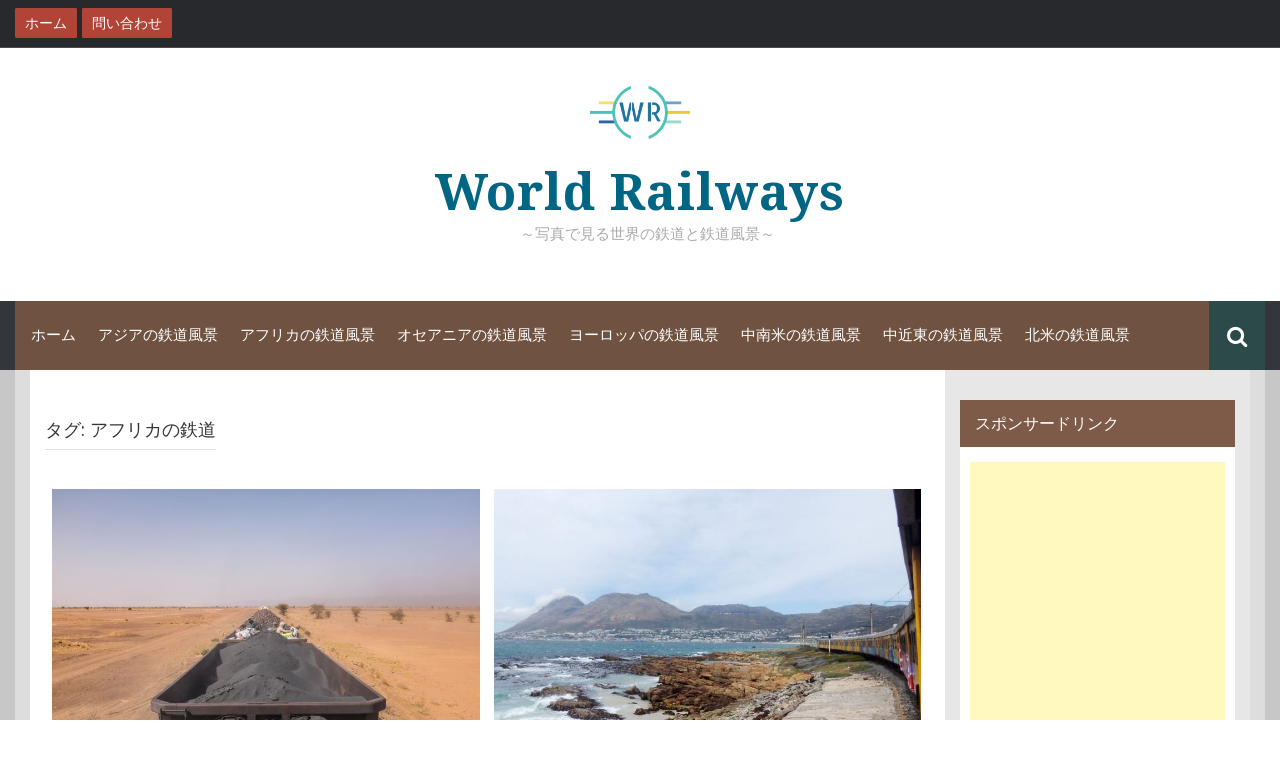

--- FILE ---
content_type: text/html; charset=UTF-8
request_url: https://world-train.info/tag/%E3%82%A2%E3%83%95%E3%83%AA%E3%82%AB%E3%81%AE%E9%89%84%E9%81%93
body_size: 16280
content:
<!DOCTYPE html>
<html dir="ltr" lang="ja" prefix="og: https://ogp.me/ns#">
<head>
    <meta charset="UTF-8">
    <meta name="viewport" content="width=device-width, initial-scale=1">
    <link rel="profile" href="http://gmpg.org/xfn/11">
    <link rel="pingback" href="https://world-train.info/xmlrpc.php">
<script async src="//pagead2.googlesyndication.com/pagead/js/adsbygoogle.js"></script>
<script>
     (adsbygoogle = window.adsbygoogle || []).push({
          google_ad_client: "ca-pub-8833961956482889",
          enable_page_level_ads: true
     });
</script>
<title>アフリカの鉄道 - World Railways</title>

		<!-- All in One SEO 4.9.3 - aioseo.com -->
	<meta name="robots" content="max-image-preview:large" />
	<link rel="canonical" href="https://world-train.info/tag/%e3%82%a2%e3%83%95%e3%83%aa%e3%82%ab%e3%81%ae%e9%89%84%e9%81%93" />
	<meta name="generator" content="All in One SEO (AIOSEO) 4.9.3" />
		<script type="application/ld+json" class="aioseo-schema">
			{"@context":"https:\/\/schema.org","@graph":[{"@type":"BreadcrumbList","@id":"https:\/\/world-train.info\/tag\/%E3%82%A2%E3%83%95%E3%83%AA%E3%82%AB%E3%81%AE%E9%89%84%E9%81%93#breadcrumblist","itemListElement":[{"@type":"ListItem","@id":"https:\/\/world-train.info#listItem","position":1,"name":"Home","item":"https:\/\/world-train.info","nextItem":{"@type":"ListItem","@id":"https:\/\/world-train.info\/tag\/%e3%82%a2%e3%83%95%e3%83%aa%e3%82%ab%e3%81%ae%e9%89%84%e9%81%93#listItem","name":"\u30a2\u30d5\u30ea\u30ab\u306e\u9244\u9053"}},{"@type":"ListItem","@id":"https:\/\/world-train.info\/tag\/%e3%82%a2%e3%83%95%e3%83%aa%e3%82%ab%e3%81%ae%e9%89%84%e9%81%93#listItem","position":2,"name":"\u30a2\u30d5\u30ea\u30ab\u306e\u9244\u9053","previousItem":{"@type":"ListItem","@id":"https:\/\/world-train.info#listItem","name":"Home"}}]},{"@type":"CollectionPage","@id":"https:\/\/world-train.info\/tag\/%E3%82%A2%E3%83%95%E3%83%AA%E3%82%AB%E3%81%AE%E9%89%84%E9%81%93#collectionpage","url":"https:\/\/world-train.info\/tag\/%E3%82%A2%E3%83%95%E3%83%AA%E3%82%AB%E3%81%AE%E9%89%84%E9%81%93","name":"\u30a2\u30d5\u30ea\u30ab\u306e\u9244\u9053 - World Railways","inLanguage":"ja","isPartOf":{"@id":"https:\/\/world-train.info\/#website"},"breadcrumb":{"@id":"https:\/\/world-train.info\/tag\/%E3%82%A2%E3%83%95%E3%83%AA%E3%82%AB%E3%81%AE%E9%89%84%E9%81%93#breadcrumblist"}},{"@type":"Organization","@id":"https:\/\/world-train.info\/#organization","name":"World Railways","description":"\u3000\uff5e\u5199\u771f\u3067\u898b\u308b\u4e16\u754c\u306e\u9244\u9053\u3068\u9244\u9053\u98a8\u666f\uff5e","url":"https:\/\/world-train.info\/","logo":{"@type":"ImageObject","url":"https:\/\/world-train.info\/wp-content\/uploads\/2018\/05\/wr6.png","@id":"https:\/\/world-train.info\/tag\/%E3%82%A2%E3%83%95%E3%83%AA%E3%82%AB%E3%81%AE%E9%89%84%E9%81%93\/#organizationLogo","width":176,"height":107},"image":{"@id":"https:\/\/world-train.info\/tag\/%E3%82%A2%E3%83%95%E3%83%AA%E3%82%AB%E3%81%AE%E9%89%84%E9%81%93\/#organizationLogo"}},{"@type":"WebSite","@id":"https:\/\/world-train.info\/#website","url":"https:\/\/world-train.info\/","name":"World Railways","description":"\u3000\uff5e\u5199\u771f\u3067\u898b\u308b\u4e16\u754c\u306e\u9244\u9053\u3068\u9244\u9053\u98a8\u666f\uff5e","inLanguage":"ja","publisher":{"@id":"https:\/\/world-train.info\/#organization"}}]}
		</script>
		<!-- All in One SEO -->

<link rel='dns-prefetch' href='//webfonts.xserver.jp' />
<link rel='dns-prefetch' href='//fonts.googleapis.com' />
<link rel='dns-prefetch' href='//s.w.org' />
<link rel="alternate" type="application/rss+xml" title="World Railways &raquo; フィード" href="https://world-train.info/feed" />
<link rel="alternate" type="application/rss+xml" title="World Railways &raquo; コメントフィード" href="https://world-train.info/comments/feed" />
<script id="wpp-js" src="https://world-train.info/wp-content/plugins/wordpress-popular-posts/assets/js/wpp.min.js?ver=7.3.3" data-sampling="0" data-sampling-rate="100" data-api-url="https://world-train.info/wp-json/wordpress-popular-posts" data-post-id="0" data-token="d8a267dd53" data-lang="0" data-debug="0" type="text/javascript"></script>
<link rel="alternate" type="application/rss+xml" title="World Railways &raquo; アフリカの鉄道 タグのフィード" href="https://world-train.info/tag/%e3%82%a2%e3%83%95%e3%83%aa%e3%82%ab%e3%81%ae%e9%89%84%e9%81%93/feed" />
<script type="text/javascript">
window._wpemojiSettings = {"baseUrl":"https:\/\/s.w.org\/images\/core\/emoji\/13.1.0\/72x72\/","ext":".png","svgUrl":"https:\/\/s.w.org\/images\/core\/emoji\/13.1.0\/svg\/","svgExt":".svg","source":{"concatemoji":"https:\/\/world-train.info\/wp-includes\/js\/wp-emoji-release.min.js?ver=5.9.12"}};
/*! This file is auto-generated */
!function(e,a,t){var n,r,o,i=a.createElement("canvas"),p=i.getContext&&i.getContext("2d");function s(e,t){var a=String.fromCharCode;p.clearRect(0,0,i.width,i.height),p.fillText(a.apply(this,e),0,0);e=i.toDataURL();return p.clearRect(0,0,i.width,i.height),p.fillText(a.apply(this,t),0,0),e===i.toDataURL()}function c(e){var t=a.createElement("script");t.src=e,t.defer=t.type="text/javascript",a.getElementsByTagName("head")[0].appendChild(t)}for(o=Array("flag","emoji"),t.supports={everything:!0,everythingExceptFlag:!0},r=0;r<o.length;r++)t.supports[o[r]]=function(e){if(!p||!p.fillText)return!1;switch(p.textBaseline="top",p.font="600 32px Arial",e){case"flag":return s([127987,65039,8205,9895,65039],[127987,65039,8203,9895,65039])?!1:!s([55356,56826,55356,56819],[55356,56826,8203,55356,56819])&&!s([55356,57332,56128,56423,56128,56418,56128,56421,56128,56430,56128,56423,56128,56447],[55356,57332,8203,56128,56423,8203,56128,56418,8203,56128,56421,8203,56128,56430,8203,56128,56423,8203,56128,56447]);case"emoji":return!s([10084,65039,8205,55357,56613],[10084,65039,8203,55357,56613])}return!1}(o[r]),t.supports.everything=t.supports.everything&&t.supports[o[r]],"flag"!==o[r]&&(t.supports.everythingExceptFlag=t.supports.everythingExceptFlag&&t.supports[o[r]]);t.supports.everythingExceptFlag=t.supports.everythingExceptFlag&&!t.supports.flag,t.DOMReady=!1,t.readyCallback=function(){t.DOMReady=!0},t.supports.everything||(n=function(){t.readyCallback()},a.addEventListener?(a.addEventListener("DOMContentLoaded",n,!1),e.addEventListener("load",n,!1)):(e.attachEvent("onload",n),a.attachEvent("onreadystatechange",function(){"complete"===a.readyState&&t.readyCallback()})),(n=t.source||{}).concatemoji?c(n.concatemoji):n.wpemoji&&n.twemoji&&(c(n.twemoji),c(n.wpemoji)))}(window,document,window._wpemojiSettings);
</script>
<style type="text/css">
img.wp-smiley,
img.emoji {
	display: inline !important;
	border: none !important;
	box-shadow: none !important;
	height: 1em !important;
	width: 1em !important;
	margin: 0 0.07em !important;
	vertical-align: -0.1em !important;
	background: none !important;
	padding: 0 !important;
}
</style>
	<link rel='stylesheet' id='wp-block-library-css'  href='https://world-train.info/wp-includes/css/dist/block-library/style.min.css?ver=5.9.12' type='text/css' media='all' />
<link rel='stylesheet' id='aioseo/css/src/vue/standalone/blocks/table-of-contents/global.scss-css'  href='https://world-train.info/wp-content/plugins/all-in-one-seo-pack/dist/Lite/assets/css/table-of-contents/global.e90f6d47.css?ver=4.9.3' type='text/css' media='all' />
<style id='global-styles-inline-css' type='text/css'>
body{--wp--preset--color--black: #000000;--wp--preset--color--cyan-bluish-gray: #abb8c3;--wp--preset--color--white: #ffffff;--wp--preset--color--pale-pink: #f78da7;--wp--preset--color--vivid-red: #cf2e2e;--wp--preset--color--luminous-vivid-orange: #ff6900;--wp--preset--color--luminous-vivid-amber: #fcb900;--wp--preset--color--light-green-cyan: #7bdcb5;--wp--preset--color--vivid-green-cyan: #00d084;--wp--preset--color--pale-cyan-blue: #8ed1fc;--wp--preset--color--vivid-cyan-blue: #0693e3;--wp--preset--color--vivid-purple: #9b51e0;--wp--preset--gradient--vivid-cyan-blue-to-vivid-purple: linear-gradient(135deg,rgba(6,147,227,1) 0%,rgb(155,81,224) 100%);--wp--preset--gradient--light-green-cyan-to-vivid-green-cyan: linear-gradient(135deg,rgb(122,220,180) 0%,rgb(0,208,130) 100%);--wp--preset--gradient--luminous-vivid-amber-to-luminous-vivid-orange: linear-gradient(135deg,rgba(252,185,0,1) 0%,rgba(255,105,0,1) 100%);--wp--preset--gradient--luminous-vivid-orange-to-vivid-red: linear-gradient(135deg,rgba(255,105,0,1) 0%,rgb(207,46,46) 100%);--wp--preset--gradient--very-light-gray-to-cyan-bluish-gray: linear-gradient(135deg,rgb(238,238,238) 0%,rgb(169,184,195) 100%);--wp--preset--gradient--cool-to-warm-spectrum: linear-gradient(135deg,rgb(74,234,220) 0%,rgb(151,120,209) 20%,rgb(207,42,186) 40%,rgb(238,44,130) 60%,rgb(251,105,98) 80%,rgb(254,248,76) 100%);--wp--preset--gradient--blush-light-purple: linear-gradient(135deg,rgb(255,206,236) 0%,rgb(152,150,240) 100%);--wp--preset--gradient--blush-bordeaux: linear-gradient(135deg,rgb(254,205,165) 0%,rgb(254,45,45) 50%,rgb(107,0,62) 100%);--wp--preset--gradient--luminous-dusk: linear-gradient(135deg,rgb(255,203,112) 0%,rgb(199,81,192) 50%,rgb(65,88,208) 100%);--wp--preset--gradient--pale-ocean: linear-gradient(135deg,rgb(255,245,203) 0%,rgb(182,227,212) 50%,rgb(51,167,181) 100%);--wp--preset--gradient--electric-grass: linear-gradient(135deg,rgb(202,248,128) 0%,rgb(113,206,126) 100%);--wp--preset--gradient--midnight: linear-gradient(135deg,rgb(2,3,129) 0%,rgb(40,116,252) 100%);--wp--preset--duotone--dark-grayscale: url('#wp-duotone-dark-grayscale');--wp--preset--duotone--grayscale: url('#wp-duotone-grayscale');--wp--preset--duotone--purple-yellow: url('#wp-duotone-purple-yellow');--wp--preset--duotone--blue-red: url('#wp-duotone-blue-red');--wp--preset--duotone--midnight: url('#wp-duotone-midnight');--wp--preset--duotone--magenta-yellow: url('#wp-duotone-magenta-yellow');--wp--preset--duotone--purple-green: url('#wp-duotone-purple-green');--wp--preset--duotone--blue-orange: url('#wp-duotone-blue-orange');--wp--preset--font-size--small: 13px;--wp--preset--font-size--medium: 20px;--wp--preset--font-size--large: 36px;--wp--preset--font-size--x-large: 42px;}.has-black-color{color: var(--wp--preset--color--black) !important;}.has-cyan-bluish-gray-color{color: var(--wp--preset--color--cyan-bluish-gray) !important;}.has-white-color{color: var(--wp--preset--color--white) !important;}.has-pale-pink-color{color: var(--wp--preset--color--pale-pink) !important;}.has-vivid-red-color{color: var(--wp--preset--color--vivid-red) !important;}.has-luminous-vivid-orange-color{color: var(--wp--preset--color--luminous-vivid-orange) !important;}.has-luminous-vivid-amber-color{color: var(--wp--preset--color--luminous-vivid-amber) !important;}.has-light-green-cyan-color{color: var(--wp--preset--color--light-green-cyan) !important;}.has-vivid-green-cyan-color{color: var(--wp--preset--color--vivid-green-cyan) !important;}.has-pale-cyan-blue-color{color: var(--wp--preset--color--pale-cyan-blue) !important;}.has-vivid-cyan-blue-color{color: var(--wp--preset--color--vivid-cyan-blue) !important;}.has-vivid-purple-color{color: var(--wp--preset--color--vivid-purple) !important;}.has-black-background-color{background-color: var(--wp--preset--color--black) !important;}.has-cyan-bluish-gray-background-color{background-color: var(--wp--preset--color--cyan-bluish-gray) !important;}.has-white-background-color{background-color: var(--wp--preset--color--white) !important;}.has-pale-pink-background-color{background-color: var(--wp--preset--color--pale-pink) !important;}.has-vivid-red-background-color{background-color: var(--wp--preset--color--vivid-red) !important;}.has-luminous-vivid-orange-background-color{background-color: var(--wp--preset--color--luminous-vivid-orange) !important;}.has-luminous-vivid-amber-background-color{background-color: var(--wp--preset--color--luminous-vivid-amber) !important;}.has-light-green-cyan-background-color{background-color: var(--wp--preset--color--light-green-cyan) !important;}.has-vivid-green-cyan-background-color{background-color: var(--wp--preset--color--vivid-green-cyan) !important;}.has-pale-cyan-blue-background-color{background-color: var(--wp--preset--color--pale-cyan-blue) !important;}.has-vivid-cyan-blue-background-color{background-color: var(--wp--preset--color--vivid-cyan-blue) !important;}.has-vivid-purple-background-color{background-color: var(--wp--preset--color--vivid-purple) !important;}.has-black-border-color{border-color: var(--wp--preset--color--black) !important;}.has-cyan-bluish-gray-border-color{border-color: var(--wp--preset--color--cyan-bluish-gray) !important;}.has-white-border-color{border-color: var(--wp--preset--color--white) !important;}.has-pale-pink-border-color{border-color: var(--wp--preset--color--pale-pink) !important;}.has-vivid-red-border-color{border-color: var(--wp--preset--color--vivid-red) !important;}.has-luminous-vivid-orange-border-color{border-color: var(--wp--preset--color--luminous-vivid-orange) !important;}.has-luminous-vivid-amber-border-color{border-color: var(--wp--preset--color--luminous-vivid-amber) !important;}.has-light-green-cyan-border-color{border-color: var(--wp--preset--color--light-green-cyan) !important;}.has-vivid-green-cyan-border-color{border-color: var(--wp--preset--color--vivid-green-cyan) !important;}.has-pale-cyan-blue-border-color{border-color: var(--wp--preset--color--pale-cyan-blue) !important;}.has-vivid-cyan-blue-border-color{border-color: var(--wp--preset--color--vivid-cyan-blue) !important;}.has-vivid-purple-border-color{border-color: var(--wp--preset--color--vivid-purple) !important;}.has-vivid-cyan-blue-to-vivid-purple-gradient-background{background: var(--wp--preset--gradient--vivid-cyan-blue-to-vivid-purple) !important;}.has-light-green-cyan-to-vivid-green-cyan-gradient-background{background: var(--wp--preset--gradient--light-green-cyan-to-vivid-green-cyan) !important;}.has-luminous-vivid-amber-to-luminous-vivid-orange-gradient-background{background: var(--wp--preset--gradient--luminous-vivid-amber-to-luminous-vivid-orange) !important;}.has-luminous-vivid-orange-to-vivid-red-gradient-background{background: var(--wp--preset--gradient--luminous-vivid-orange-to-vivid-red) !important;}.has-very-light-gray-to-cyan-bluish-gray-gradient-background{background: var(--wp--preset--gradient--very-light-gray-to-cyan-bluish-gray) !important;}.has-cool-to-warm-spectrum-gradient-background{background: var(--wp--preset--gradient--cool-to-warm-spectrum) !important;}.has-blush-light-purple-gradient-background{background: var(--wp--preset--gradient--blush-light-purple) !important;}.has-blush-bordeaux-gradient-background{background: var(--wp--preset--gradient--blush-bordeaux) !important;}.has-luminous-dusk-gradient-background{background: var(--wp--preset--gradient--luminous-dusk) !important;}.has-pale-ocean-gradient-background{background: var(--wp--preset--gradient--pale-ocean) !important;}.has-electric-grass-gradient-background{background: var(--wp--preset--gradient--electric-grass) !important;}.has-midnight-gradient-background{background: var(--wp--preset--gradient--midnight) !important;}.has-small-font-size{font-size: var(--wp--preset--font-size--small) !important;}.has-medium-font-size{font-size: var(--wp--preset--font-size--medium) !important;}.has-large-font-size{font-size: var(--wp--preset--font-size--large) !important;}.has-x-large-font-size{font-size: var(--wp--preset--font-size--x-large) !important;}
</style>
<link rel='stylesheet' id='contact-form-7-css'  href='https://world-train.info/wp-content/plugins/contact-form-7/includes/css/styles.css?ver=5.6.4' type='text/css' media='all' />
<link rel='stylesheet' id='SFSIPLUSmainCss-css'  href='https://world-train.info/wp-content/plugins/ultimate-social-media-plus/css/sfsi-style.css?ver=3.7.1' type='text/css' media='all' />
<link rel='stylesheet' id='wordpress-popular-posts-css-css'  href='https://world-train.info/wp-content/plugins/wordpress-popular-posts/assets/css/wpp.css?ver=7.3.3' type='text/css' media='all' />
<link rel='stylesheet' id='parent-style-css'  href='https://world-train.info/wp-content/themes/synapse/style.css?ver=5.9.12' type='text/css' media='all' />
<link rel='stylesheet' id='synapse-style-css'  href='https://world-train.info/wp-content/themes/world-train-theme/style.css?ver=5.9.12' type='text/css' media='all' />
<link rel='stylesheet' id='synapse-title-font-css'  href='//fonts.googleapis.com/css?family=Droid+Serif%3A100%2C300%2C400%2C700&#038;ver=5.9.12' type='text/css' media='all' />
<link rel='stylesheet' id='synapse-body-font-css'  href='//fonts.googleapis.com/css?family=Lato%3A100%2C300%2C400%2C700&#038;ver=5.9.12' type='text/css' media='all' />
<link rel='stylesheet' id='font-awesome-css'  href='https://world-train.info/wp-content/themes/synapse/assets/font-awesome/css/font-awesome.min.css?ver=5.9.12' type='text/css' media='all' />
<link rel='stylesheet' id='bootstrap-css'  href='https://world-train.info/wp-content/themes/synapse/assets/bootstrap/css/bootstrap.min.css?ver=5.9.12' type='text/css' media='all' />
<link rel='stylesheet' id='hover-css-css'  href='https://world-train.info/wp-content/themes/synapse/assets/css/hover.min.css?ver=5.9.12' type='text/css' media='all' />
<link rel='stylesheet' id='flex-images-css'  href='https://world-train.info/wp-content/themes/synapse/assets/css/jquery.flex-images.css?ver=5.9.12' type='text/css' media='all' />
<link rel='stylesheet' id='slicknav-css'  href='https://world-train.info/wp-content/themes/synapse/assets/css/slicknav.css?ver=5.9.12' type='text/css' media='all' />
<link rel='stylesheet' id='swiper-css'  href='https://world-train.info/wp-content/themes/synapse/assets/css/swiper.min.css?ver=5.9.12' type='text/css' media='all' />
<link rel='stylesheet' id='synapse-main-theme-style-css'  href='https://world-train.info/wp-content/themes/synapse/assets/theme-styles/css/brown.css?ver=5.9.12' type='text/css' media='all' />
<link rel='stylesheet' id='taxopress-frontend-css-css'  href='https://world-train.info/wp-content/plugins/simple-tags/assets/frontend/css/frontend.css?ver=3.43.0' type='text/css' media='all' />
<link rel='stylesheet' id='fancybox-css'  href='https://world-train.info/wp-content/plugins/easy-fancybox/fancybox/1.5.4/jquery.fancybox.min.css?ver=5.9.12' type='text/css' media='screen' />
<style id='fancybox-inline-css' type='text/css'>
#fancybox-content{border-color:#000;}
</style>
<link rel='stylesheet' id='video-js-css'  href='https://world-train.info/wp-content/plugins/video-embed-thumbnail-generator/video-js/video-js.min.css?ver=7.14.3' type='text/css' media='all' />
<link rel='stylesheet' id='video-js-kg-skin-css'  href='https://world-train.info/wp-content/plugins/video-embed-thumbnail-generator/video-js/kg-video-js-skin.css?ver=4.10.3' type='text/css' media='all' />
<link rel='stylesheet' id='kgvid_video_styles-css'  href='https://world-train.info/wp-content/plugins/video-embed-thumbnail-generator/src/public/css/videopack-styles.css?ver=4.10.3' type='text/css' media='all' />
<script type='text/javascript' src='https://world-train.info/wp-includes/js/jquery/jquery.min.js?ver=3.6.0' id='jquery-core-js'></script>
<script type='text/javascript' src='https://world-train.info/wp-includes/js/jquery/jquery-migrate.min.js?ver=3.3.2' id='jquery-migrate-js'></script>
<script type='text/javascript' src='//webfonts.xserver.jp/js/xserverv3.js?fadein=0&#038;ver=2.0.9' id='typesquare_std-js'></script>
<script type='text/javascript' src='https://world-train.info/wp-content/plugins/related-posts-thumbnails/assets/js/front.min.js?ver=4.3.1' id='rpt_front_style-js'></script>
<script type='text/javascript' src='https://world-train.info/wp-content/plugins/related-posts-thumbnails/assets/js/lazy-load.js?ver=4.3.1' id='rpt-lazy-load-js'></script>
<script type='text/javascript' src='https://world-train.info/wp-content/themes/synapse/js/external.js?ver=20120206' id='synapse-externaljs-js'></script>
<script type='text/javascript' src='https://world-train.info/wp-content/themes/synapse/js/custom.js?ver=5.9.12' id='synapse-custom-js-js'></script>
<script type='text/javascript' src='https://world-train.info/wp-content/plugins/simple-tags/assets/frontend/js/frontend.js?ver=3.43.0' id='taxopress-frontend-js-js'></script>
<link rel="https://api.w.org/" href="https://world-train.info/wp-json/" /><link rel="alternate" type="application/json" href="https://world-train.info/wp-json/wp/v2/tags/223" /><link rel="EditURI" type="application/rsd+xml" title="RSD" href="https://world-train.info/xmlrpc.php?rsd" />
<link rel="wlwmanifest" type="application/wlwmanifest+xml" href="https://world-train.info/wp-includes/wlwmanifest.xml" /> 
<meta name="generator" content="WordPress 5.9.12" />
        <style>
            #related_posts_thumbnails li {
                border-right: 1px solid #dddddd;
                background-color: #ffffff            }

            #related_posts_thumbnails li:hover {
                background-color: #eeeeee;
            }

            .relpost_content {
                font-size: 12px;
                color: #333333;
            }

            .relpost-block-single {
                background-color: #ffffff;
                border-right: 1px solid #dddddd;
                border-left: 1px solid #dddddd;
                margin-right: -1px;
            }

            .relpost-block-single:hover {
                background-color: #eeeeee;
            }
        </style>

        	<script>
		window.addEventListener("sfsi_plus_functions_loaded", function() {
			var body = document.getElementsByTagName('body')[0];
			// console.log(body);
			body.classList.add("sfsi_plus_3.53");
		})
		// window.addEventListener('sfsi_plus_functions_loaded',function(e) {
		// 	jQuery("body").addClass("sfsi_plus_3.53")
		// });
		jQuery(document).ready(function(e) {
			jQuery("body").addClass("sfsi_plus_3.53")
		});

		function sfsi_plus_processfurther(ref) {
			var feed_id = '[base64]';
			var feedtype = 8;
			var email = jQuery(ref).find('input[name="email"]').val();
			var filter = /^(([^<>()[\]\\.,;:\s@\"]+(\.[^<>()[\]\\.,;:\s@\"]+)*)|(\".+\"))@((\[[0-9]{1,3}\.[0-9]{1,3}\.[0-9]{1,3}\.[0-9]{1,3}\])|(([a-zA-Z\-0-9]+\.)+[a-zA-Z]{2,}))$/;
			if ((email != "Enter your email") && (filter.test(email))) {
				if (feedtype == "8") {
					var url = "https://api.follow.it/subscription-form/" + feed_id + "/" + feedtype;
					window.open(url, "popupwindow", "scrollbars=yes,width=1080,height=760");
					return true;
				}
			} else {
				alert("Please enter email address");
				jQuery(ref).find('input[name="email"]').focus();
				return false;
			}
		}
	</script>
	<style>
		.sfsi_plus_subscribe_Popinner {
			width: 100% !important;
			height: auto !important;
			border: 1px solid #b5b5b5 !important;
			padding: 18px 0px !important;
			background-color: #ffffff !important;
		}

		.sfsi_plus_subscribe_Popinner form {
			margin: 0 20px !important;
		}

		.sfsi_plus_subscribe_Popinner h5 {
			font-family: Helvetica,Arial,sans-serif !important;

			font-weight: bold !important;
			color: #000000 !important;
			font-size: 16px !important;
			text-align: center !important;
			margin: 0 0 10px !important;
			padding: 0 !important;
		}

		.sfsi_plus_subscription_form_field {
			margin: 5px 0 !important;
			width: 100% !important;
			display: inline-flex;
			display: -webkit-inline-flex;
		}

		.sfsi_plus_subscription_form_field input {
			width: 100% !important;
			padding: 10px 0px !important;
		}

		.sfsi_plus_subscribe_Popinner input[type=email] {
			font-family: Helvetica,Arial,sans-serif !important;

			font-style: normal !important;
			color:  !important;
			font-size: 14px !important;
			text-align: center !important;
		}

		.sfsi_plus_subscribe_Popinner input[type=email]::-webkit-input-placeholder {
			font-family: Helvetica,Arial,sans-serif !important;

			font-style: normal !important;
			color:  !important;
			font-size: 14px !important;
			text-align: center !important;
		}

		.sfsi_plus_subscribe_Popinner input[type=email]:-moz-placeholder {
			/* Firefox 18- */
			font-family: Helvetica,Arial,sans-serif !important;

			font-style: normal !important;
			color:  !important;
			font-size: 14px !important;
			text-align: center !important;
		}

		.sfsi_plus_subscribe_Popinner input[type=email]::-moz-placeholder {
			/* Firefox 19+ */
			font-family: Helvetica,Arial,sans-serif !important;

			font-style: normal !important;
			color:  !important;
			font-size: 14px !important;
			text-align: center !important;
		}

		.sfsi_plus_subscribe_Popinner input[type=email]:-ms-input-placeholder {
			font-family: Helvetica,Arial,sans-serif !important;

			font-style: normal !important;
			color:  !important;
			font-size: 14px !important;
			text-align: center !important;
		}

		.sfsi_plus_subscribe_Popinner input[type=submit] {
			font-family: Helvetica,Arial,sans-serif !important;

			font-weight: bold !important;
			color: #000000 !important;
			font-size: 16px !important;
			text-align: center !important;
			background-color: #dedede !important;
		}
	</style>
	<meta name="follow.[base64]" content="hsX2fsG1ByYJLWMJn4ec"/>            <style id="wpp-loading-animation-styles">@-webkit-keyframes bgslide{from{background-position-x:0}to{background-position-x:-200%}}@keyframes bgslide{from{background-position-x:0}to{background-position-x:-200%}}.wpp-widget-block-placeholder,.wpp-shortcode-placeholder{margin:0 auto;width:60px;height:3px;background:#dd3737;background:linear-gradient(90deg,#dd3737 0%,#571313 10%,#dd3737 100%);background-size:200% auto;border-radius:3px;-webkit-animation:bgslide 1s infinite linear;animation:bgslide 1s infinite linear}</style>
            <style id='custom-css-mods'>#masthead #site-logo img { transform-origin: center; }.title-font, h1, h2, .section-title, .woocommerce ul.products li.product h3, #site-navigation { font-family: Droid Serif; }#masthead h1.site-title a { color: #016584; }.site-description { color: #aaa; }#primary-mono .entry-content{ font-size:14px;}</style><link rel="icon" href="https://world-train.info/wp-content/uploads/2018/05/cropped-wr6-32x32.png" sizes="32x32" />
<link rel="icon" href="https://world-train.info/wp-content/uploads/2018/05/cropped-wr6-192x192.png" sizes="192x192" />
<link rel="apple-touch-icon" href="https://world-train.info/wp-content/uploads/2018/05/cropped-wr6-180x180.png" />
<meta name="msapplication-TileImage" content="https://world-train.info/wp-content/uploads/2018/05/cropped-wr6-270x270.png" />
</head>
<body class="archive tag tag-223 wp-custom-logo sfsi_plus_actvite_theme_cute">
<div id="page" class="hfeed site">
	<a class="skip-link screen-reader-text" href="#content">コンテンツへスキップ</a>

    <div id="jumbosearch">
    <span class="fa fa-remove closeicon"></span>
    <div class="form">
        <form role="search" method="get" class="search-form" action="https://world-train.info/">
				<label>
					<span class="screen-reader-text">検索:</span>
					<input type="search" class="search-field" placeholder="検索&hellip;" value="" name="s" />
				</label>
				<input type="submit" class="search-submit" value="検索" />
			</form>    </div>
</div>
    <div id="top-bar">
    <div class="container-fluid">

        <div id="top-menu">
            <div class="menu-top-menu-container"><ul id="menu-top-menu" class="menu"><li id="menu-item-63" class="menu-item menu-item-type-custom menu-item-object-custom menu-item-home"><a href="https://world-train.info/" data-hover="ホーム"><span>ホーム</span></a></li>
<li id="menu-item-64" class="menu-item menu-item-type-post_type menu-item-object-page"><a href="https://world-train.info/inquiry" data-hover="問い合わせ"><span>問い合わせ</span></a></li>
</ul></div>        </div>

        <div id="woocommerce-zone">
            

        </div>

    </div>

</div>    <header id="masthead" class="site-header" role="banner">
    <div class="container masthead-container">
        <div class="site-branding">
                            <div class="site-logo">
                    <a href="https://world-train.info/" class="custom-logo-link" rel="home"><img width="176" height="107" src="https://world-train.info/wp-content/uploads/2018/05/wr6.png" class="custom-logo" alt="World Railways" /></a>                </div>
                        <div id="text-title-desc">
                <h1 class="site-title title-font"><a href="https://world-train.info/" rel="home">World Railways</a></h1>
                <h3 class="site-description">　～写真で見る世界の鉄道と鉄道風景～</h3>
            </div>
        </div>

    </div>

    <div id="bar" class="container-fluid">

        <div id="slickmenu"></div>
        <nav id="site-navigation" class="main-navigation" role="navigation">
    <div class="menu-%e3%83%88%e3%83%83%e3%83%97%e3%83%a1%e3%83%8b%e3%83%a5%e3%83%bc-container"><ul id="menu-%e3%83%88%e3%83%83%e3%83%97%e3%83%a1%e3%83%8b%e3%83%a5%e3%83%bc" class="menu"><li id="menu-item-41" class="menu-item menu-item-type-custom menu-item-object-custom menu-item-home"><a href="https://world-train.info/"></i>ホーム</a></li>
<li id="menu-item-44" class="menu-item menu-item-type-taxonomy menu-item-object-category"><a href="https://world-train.info/category/asia"></i>アジアの鉄道風景</a></li>
<li id="menu-item-45" class="menu-item menu-item-type-taxonomy menu-item-object-category"><a href="https://world-train.info/category/africa"></i>アフリカの鉄道風景</a></li>
<li id="menu-item-46" class="menu-item menu-item-type-taxonomy menu-item-object-category"><a href="https://world-train.info/category/oceania"></i>オセアニアの鉄道風景</a></li>
<li id="menu-item-47" class="menu-item menu-item-type-taxonomy menu-item-object-category"><a href="https://world-train.info/category/europe"></i>ヨーロッパの鉄道風景</a></li>
<li id="menu-item-48" class="menu-item menu-item-type-taxonomy menu-item-object-category"><a href="https://world-train.info/category/latin-america"></i>中南米の鉄道風景</a></li>
<li id="menu-item-49" class="menu-item menu-item-type-taxonomy menu-item-object-category"><a href="https://world-train.info/category/middle-east"></i>中近東の鉄道風景</a></li>
<li id="menu-item-50" class="menu-item menu-item-type-taxonomy menu-item-object-category"><a href="https://world-train.info/category/north-america"></i>北米の鉄道風景</a></li>
</ul></div></nav><!-- #site-navigation -->
        <div id="searchicon">
            <i class="fa fa-search"></i>
        </div>

        <div class="social-icons">
                    </div>

    </div><!--#bar-->

</header><!-- #masthead -->
	<div class="mega-container container-fluid">
	
	
	
        <div id="content" class="site-content">
	<div id="primary" class="content-area col-md-9">
		<main id="main" class="site-main" role="main">

		
			<header class="page-header">
				<h1 class="page-title">タグ: <span>アフリカの鉄道</span></h1>			</header><!-- .page-header -->

						
						

<article id="post-399" class="col-md-4 col-sm-6 grid synapse item post-399 post type-post status-publish format-standard has-post-thumbnail hentry category-africa tag-223 tag-336 tag-339 tag-338 tag-337 tag-82 tag-21 tag-19 tag-7 tag-10 tag-26 tag-199 tag-52 tag-200 tag-152 tag-198 tag-27 tag-13 tag-158" data-w="640" data-h="426">

	<div class="featured-thumb col-md-12">
					<a href="https://world-train.info/mauritanian-train" title="サハラをゆくモーリタニアの鉄道"><img width="640" height="426" src="https://world-train.info/wp-content/uploads/2018/06/Mauritanian-Train.jpg" class="attachment-large size-large wp-post-image" alt="サハラをゆくモーリタニアの鉄道" srcset="https://world-train.info/wp-content/uploads/2018/06/Mauritanian-Train.jpg 1600w, https://world-train.info/wp-content/uploads/2018/06/Mauritanian-Train-800x533.jpg 800w, https://world-train.info/wp-content/uploads/2018/06/Mauritanian-Train-768x512.jpg 768w" sizes="(max-width: 640px) 100vw, 640px" /></a>
		
		<div class="postedon"><span class="posted-on"><a href="https://world-train.info/mauritanian-train" rel="bookmark"><time class="entry-date published updated" datetime="2018-06-18T14:20:35+09:00">6月 18</time></a></span></div>

		<div class="out-thumb">
			<h2 class="entry-title title-font"><a href="https://world-train.info/mauritanian-train" rel="bookmark">サハラをゆくモーリタニアの鉄道</a></h2>
		</div>
	</div><!--.featured-thumb-->


</article><!-- #post-## -->
			
						

<article id="post-212" class="col-md-4 col-sm-6 grid synapse item post-212 post type-post status-publish format-standard has-post-thumbnail hentry category-africa tag-223 tag-235 tag-156 tag-82 tag-22 tag-21 tag-19 tag-66 tag-228 tag-23 tag-7 tag-44 tag-123 tag-61 tag-10 tag-55 tag-26 tag-217 tag-232 tag-231 tag-233 tag-157 tag-40 tag-52 tag-104 tag-27 tag-13 tag-158 tag-25 tag-43" data-w="640" data-h="426">

	<div class="featured-thumb col-md-12">
					<a href="https://world-train.info/south-africa5" title="海沿いをゆく電車　南アフリカの鉄道風景"><img width="640" height="426" src="https://world-train.info/wp-content/uploads/2018/05/south-africa5.jpg" class="attachment-large size-large wp-post-image" alt="海沿いをゆく電車　南アフリカの鉄道風景" loading="lazy" srcset="https://world-train.info/wp-content/uploads/2018/05/south-africa5.jpg 1600w, https://world-train.info/wp-content/uploads/2018/05/south-africa5-800x533.jpg 800w, https://world-train.info/wp-content/uploads/2018/05/south-africa5-768x512.jpg 768w" sizes="(max-width: 640px) 100vw, 640px" /></a>
		
		<div class="postedon"><span class="posted-on"><a href="https://world-train.info/south-africa5" rel="bookmark"><time class="entry-date published" datetime="2018-06-05T23:23:37+09:00">6月 5</time><time class="updated" datetime="2018-06-05T19:42:17+09:00">6月 5</time></a></span></div>

		<div class="out-thumb">
			<h2 class="entry-title title-font"><a href="https://world-train.info/south-africa5" rel="bookmark">海沿いをゆく電車　南アフリカの鉄道風景</a></h2>
		</div>
	</div><!--.featured-thumb-->


</article><!-- #post-## -->
			
						

<article id="post-204" class="col-md-4 col-sm-6 grid synapse item post-204 post type-post status-publish format-standard has-post-thumbnail hentry category-africa tag-11 tag-223 tag-234 tag-230 tag-82 tag-22 tag-21 tag-19 tag-66 tag-228 tag-23 tag-7 tag-44 tag-123 tag-61 tag-10 tag-26 tag-217 tag-232 tag-231 tag-157 tag-117 tag-40 tag-52 tag-104 tag-27 tag-13 tag-158 tag-43" data-w="640" data-h="426">

	<div class="featured-thumb col-md-12">
					<a href="https://world-train.info/indian-ocean-cape-town" title="インド洋を眺めながら走る鉄道　南アフリカの鉄道風景"><img width="640" height="426" src="https://world-train.info/wp-content/uploads/2018/05/indian-ocean-Cape-Town.jpg" class="attachment-large size-large wp-post-image" alt="インド洋を眺めながら走る鉄道　南アフリカの鉄道風景" loading="lazy" srcset="https://world-train.info/wp-content/uploads/2018/05/indian-ocean-Cape-Town.jpg 1600w, https://world-train.info/wp-content/uploads/2018/05/indian-ocean-Cape-Town-800x533.jpg 800w, https://world-train.info/wp-content/uploads/2018/05/indian-ocean-Cape-Town-768x512.jpg 768w" sizes="(max-width: 640px) 100vw, 640px" /></a>
		
		<div class="postedon"><span class="posted-on"><a href="https://world-train.info/indian-ocean-cape-town" rel="bookmark"><time class="entry-date published" datetime="2018-06-04T17:01:16+09:00">6月 4</time><time class="updated" datetime="2018-06-04T17:04:59+09:00">6月 4</time></a></span></div>

		<div class="out-thumb">
			<h2 class="entry-title title-font"><a href="https://world-train.info/indian-ocean-cape-town" rel="bookmark">インド洋を眺めながら走る鉄道　南アフリカの鉄道風景</a></h2>
		</div>
	</div><!--.featured-thumb-->


</article><!-- #post-## -->
			
						

<article id="post-217" class="col-md-4 col-sm-6 grid synapse item post-217 post type-post status-publish format-standard has-post-thumbnail hentry category-africa tag-222 tag-223 tag-90 tag-238 tag-68 tag-97 tag-241 tag-236 tag-237 tag-82 tag-22 tag-21 tag-240 tag-23 tag-7 tag-44 tag-123 tag-99 tag-40 tag-104 tag-239 tag-15 tag-4 tag-13 tag-158 tag-25 tag-43 tag-17" data-w="640" data-h="426">

	<div class="featured-thumb col-md-12">
					<a href="https://world-train.info/morocco-tram" title="町中をゆくシティトラム　モロッコの鉄道風景"><img width="640" height="426" src="https://world-train.info/wp-content/uploads/2018/05/casablanca-in-Morocco.jpg" class="attachment-large size-large wp-post-image" alt="町中をゆくシティトラム　モロッコの鉄道風景" loading="lazy" srcset="https://world-train.info/wp-content/uploads/2018/05/casablanca-in-Morocco.jpg 1600w, https://world-train.info/wp-content/uploads/2018/05/casablanca-in-Morocco-800x533.jpg 800w, https://world-train.info/wp-content/uploads/2018/05/casablanca-in-Morocco-768x512.jpg 768w" sizes="(max-width: 640px) 100vw, 640px" /></a>
		
		<div class="postedon"><span class="posted-on"><a href="https://world-train.info/morocco-tram" rel="bookmark"><time class="entry-date published" datetime="2018-05-30T15:54:45+09:00">5月 30</time><time class="updated" datetime="2018-05-30T10:28:47+09:00">5月 30</time></a></span></div>

		<div class="out-thumb">
			<h2 class="entry-title title-font"><a href="https://world-train.info/morocco-tram" rel="bookmark">町中をゆくシティトラム　モロッコの鉄道風景</a></h2>
		</div>
	</div><!--.featured-thumb-->


</article><!-- #post-## -->
			
						

<article id="post-199" class="col-md-4 col-sm-6 grid synapse item post-199 post type-post status-publish format-standard has-post-thumbnail hentry category-africa tag-11 tag-223 tag-230 tag-82 tag-22 tag-21 tag-19 tag-66 tag-228 tag-54 tag-63 tag-23 tag-7 tag-44 tag-123 tag-61 tag-10 tag-26 tag-45 tag-117 tag-40 tag-52 tag-104 tag-27 tag-13 tag-158 tag-43" data-w="640" data-h="426">

	<div class="featured-thumb col-md-12">
					<a href="https://world-train.info/railways-in-garden-route" title="ガーデンルート　南アフリカの鉄道風景"><img width="640" height="426" src="https://world-train.info/wp-content/uploads/2018/05/Garden-Route-Train.jpg" class="attachment-large size-large wp-post-image" alt="ガーデンルート　南アフリカの鉄道風景" loading="lazy" srcset="https://world-train.info/wp-content/uploads/2018/05/Garden-Route-Train.jpg 1600w, https://world-train.info/wp-content/uploads/2018/05/Garden-Route-Train-800x533.jpg 800w, https://world-train.info/wp-content/uploads/2018/05/Garden-Route-Train-768x512.jpg 768w" sizes="(max-width: 640px) 100vw, 640px" /></a>
		
		<div class="postedon"><span class="posted-on"><a href="https://world-train.info/railways-in-garden-route" rel="bookmark"><time class="entry-date published" datetime="2018-05-30T10:00:34+09:00">5月 30</time><time class="updated" datetime="2018-05-29T18:00:09+09:00">5月 29</time></a></span></div>

		<div class="out-thumb">
			<h2 class="entry-title title-font"><a href="https://world-train.info/railways-in-garden-route" rel="bookmark">ガーデンルート　南アフリカの鉄道風景</a></h2>
		</div>
	</div><!--.featured-thumb-->


</article><!-- #post-## -->
			
						

<article id="post-202" class="col-md-4 col-sm-6 grid synapse item post-202 post type-post status-publish format-standard has-post-thumbnail hentry category-africa tag-223 tag-156 tag-82 tag-22 tag-21 tag-19 tag-66 tag-228 tag-23 tag-7 tag-44 tag-123 tag-61 tag-10 tag-55 tag-26 tag-217 tag-232 tag-231 tag-233 tag-157 tag-40 tag-52 tag-104 tag-27 tag-13 tag-158 tag-43" data-w="640" data-h="426">

	<div class="featured-thumb col-md-12">
					<a href="https://world-train.info/cape-town" title="ケープタウンのビーチ沿いをゆく列車　南アフリカの鉄道風景"><img width="640" height="426" src="https://world-train.info/wp-content/uploads/2018/05/Cape-Town.jpg" class="attachment-large size-large wp-post-image" alt="ケープタウンのビーチ沿いをゆく列車　南アフリカの鉄道風景" loading="lazy" srcset="https://world-train.info/wp-content/uploads/2018/05/Cape-Town.jpg 1600w, https://world-train.info/wp-content/uploads/2018/05/Cape-Town-800x533.jpg 800w, https://world-train.info/wp-content/uploads/2018/05/Cape-Town-768x512.jpg 768w" sizes="(max-width: 640px) 100vw, 640px" /></a>
		
		<div class="postedon"><span class="posted-on"><a href="https://world-train.info/cape-town" rel="bookmark"><time class="entry-date published" datetime="2018-05-29T20:57:21+09:00">5月 29</time><time class="updated" datetime="2018-05-29T17:57:36+09:00">5月 29</time></a></span></div>

		<div class="out-thumb">
			<h2 class="entry-title title-font"><a href="https://world-train.info/cape-town" rel="bookmark">ケープタウンのビーチ沿いをゆく列車　南アフリカの鉄道風景</a></h2>
		</div>
	</div><!--.featured-thumb-->


</article><!-- #post-## -->
			
						

<article id="post-190" class="col-md-4 col-sm-6 grid synapse item post-190 post type-post status-publish format-standard has-post-thumbnail hentry category-africa tag-222 tag-223 tag-227 tag-86 tag-229 tag-12 tag-81 tag-136 tag-82 tag-22 tag-21 tag-19 tag-66 tag-228 tag-7 tag-28 tag-4 tag-13 tag-158 tag-14 tag-25 tag-43 tag-17" data-w="640" data-h="426">

	<div class="featured-thumb col-md-12">
					<a href="https://world-train.info/railways-in-south-africa-cape-town" title="ケープタウン中央駅のプラットフォーム　南アフリカの鉄道風景"><img width="640" height="426" src="https://world-train.info/wp-content/uploads/2018/05/south-africa3.jpg" class="attachment-large size-large wp-post-image" alt="ケープタウン中央駅のプラットフォーム　南アフリカの鉄道風景" loading="lazy" srcset="https://world-train.info/wp-content/uploads/2018/05/south-africa3.jpg 1600w, https://world-train.info/wp-content/uploads/2018/05/south-africa3-800x533.jpg 800w, https://world-train.info/wp-content/uploads/2018/05/south-africa3-768x512.jpg 768w" sizes="(max-width: 640px) 100vw, 640px" /></a>
		
		<div class="postedon"><span class="posted-on"><a href="https://world-train.info/railways-in-south-africa-cape-town" rel="bookmark"><time class="entry-date published updated" datetime="2018-05-29T12:54:35+09:00">5月 29</time></a></span></div>

		<div class="out-thumb">
			<h2 class="entry-title title-font"><a href="https://world-train.info/railways-in-south-africa-cape-town" rel="bookmark">ケープタウン中央駅のプラットフォーム　南アフリカの鉄道風景</a></h2>
		</div>
	</div><!--.featured-thumb-->


</article><!-- #post-## -->
			
						

<article id="post-181" class="col-md-4 col-sm-6 grid synapse item post-181 post type-post status-publish format-standard has-post-thumbnail hentry category-africa tag-222 tag-223 tag-219 tag-221 tag-220 tag-22 tag-66 tag-23 tag-7 tag-199 tag-200 tag-27 tag-13 tag-158 tag-14 tag-43 tag-17" data-w="640" data-h="426">

	<div class="featured-thumb col-md-12">
					<a href="https://world-train.info/sudan-railways" title="スーダンの鉄道　アフリカの鉄道風景"><img width="640" height="426" src="https://world-train.info/wp-content/uploads/2018/05/sudan.jpg" class="attachment-large size-large wp-post-image" alt="スーダンの鉄道　アフリカの鉄道風景" loading="lazy" srcset="https://world-train.info/wp-content/uploads/2018/05/sudan.jpg 1600w, https://world-train.info/wp-content/uploads/2018/05/sudan-800x533.jpg 800w, https://world-train.info/wp-content/uploads/2018/05/sudan-768x512.jpg 768w" sizes="(max-width: 640px) 100vw, 640px" /></a>
		
		<div class="postedon"><span class="posted-on"><a href="https://world-train.info/sudan-railways" rel="bookmark"><time class="entry-date published" datetime="2018-05-28T18:45:09+09:00">5月 28</time><time class="updated" datetime="2018-05-28T16:46:07+09:00">5月 28</time></a></span></div>

		<div class="out-thumb">
			<h2 class="entry-title title-font"><a href="https://world-train.info/sudan-railways" rel="bookmark">スーダンの鉄道　アフリカの鉄道風景</a></h2>
		</div>
	</div><!--.featured-thumb-->


</article><!-- #post-## -->
			
			
		
		</main><!-- #main -->
	</div><!-- #primary -->

<div id="secondary" class="widget-area col-md-3" role="complementary">
	<aside id="custom_html-3" class="widget_text widget widget_custom_html"><h3 class="widget-title title-font">スポンサードリンク</h3><div class="textwidget custom-html-widget"><script async src="//pagead2.googlesyndication.com/pagead/js/adsbygoogle.js"></script>
<!-- world-train -->
<ins class="adsbygoogle"
     style="display:block"
     data-ad-client="ca-pub-8833961956482889"
     data-ad-slot="2496362177"
     data-ad-format="auto"></ins>
<script>
(adsbygoogle = window.adsbygoogle || []).push({});
</script></div></aside><aside id="search-2" class="widget widget_search"><h3 class="widget-title title-font">検索</h3><form role="search" method="get" class="search-form" action="https://world-train.info/">
				<label>
					<span class="screen-reader-text">検索:</span>
					<input type="search" class="search-field" placeholder="検索&hellip;" value="" name="s" />
				</label>
				<input type="submit" class="search-submit" value="検索" />
			</form></aside>
		<aside id="recent-posts-2" class="widget widget_recent_entries">
		<h3 class="widget-title title-font">最近の投稿</h3>
		<ul>
											<li>
					<a href="https://world-train.info/winter-in-denmark">雪の中をゆく鉄道　デンマークの鉄道風景</a>
									</li>
											<li>
					<a href="https://world-train.info/mauritanian-train">サハラをゆくモーリタニアの鉄道</a>
									</li>
											<li>
					<a href="https://world-train.info/flam-valley-in-norway">北欧の鉄道　フロム鉄道　北欧の鉄道風景</a>
									</li>
											<li>
					<a href="https://world-train.info/mountain-view-train-in-azerbaijan">アゼルバイジャンの山岳地帯を走る鉄道　アゼルバイジャンの鉄道風景</a>
									</li>
											<li>
					<a href="https://world-train.info/sunset-freight-cargo-locomotive">夕焼け空の下を走る機関車</a>
									</li>
					</ul>

		</aside><aside id="categories-2" class="widget widget_categories"><h3 class="widget-title title-font">カテゴリー</h3>
			<ul>
					<li class="cat-item cat-item-30"><a href="https://world-train.info/category/asia" title="アジアの鉄道　アジアの鉄道風景　アジアの駅、線路、鉄道、鉄道のある風景">アジアの鉄道風景</a>
</li>
	<li class="cat-item cat-item-34"><a href="https://world-train.info/category/africa" title="アフリカの鉄道　アフリカの鉄道風景　アフリカの駅、線路、鉄道、鉄道のある風景">アフリカの鉄道風景</a>
</li>
	<li class="cat-item cat-item-31"><a href="https://world-train.info/category/oceania" title="オセアニアの鉄道　オセアニアの鉄道風景　オセアニアの駅、線路、鉄道、鉄道のある風景">オセアニアの鉄道風景</a>
</li>
	<li class="cat-item cat-item-29"><a href="https://world-train.info/category/europe" title="ヨーロッパの鉄道　ヨーロッパの鉄道風景　ヨーロッパの駅、線路、鉄道、鉄道のある風景">ヨーロッパの鉄道風景</a>
</li>
	<li class="cat-item cat-item-197"><a href="https://world-train.info/category/world-railways">世界の鉄道　特選</a>
</li>
	<li class="cat-item cat-item-33"><a href="https://world-train.info/category/latin-america" title="中南米の鉄道　中南米の鉄道風景　中南米の駅、線路、鉄道、鉄道のある風景">中南米の鉄道風景</a>
</li>
	<li class="cat-item cat-item-35"><a href="https://world-train.info/category/middle-east" title="中近東の鉄道　中近東の鉄道風景　中近東の駅、線路、鉄道、鉄道のある風景">中近東の鉄道風景</a>
</li>
	<li class="cat-item cat-item-32"><a href="https://world-train.info/category/north-america" title="北アメリカの鉄道　北アメリカの鉄道風景　北米の駅、線路、鉄道、鉄道のある風景">北米の鉄道風景</a>
</li>
			</ul>

			</aside>
<aside id="wpp-2" class="widget popular-posts">

</aside>
<aside id="custom_html-4" class="widget_text widget widget_custom_html"><h3 class="widget-title title-font">スポンサードリンク</h3><div class="textwidget custom-html-widget"><script async src="//pagead2.googlesyndication.com/pagead/js/adsbygoogle.js"></script>
<!-- world-train -->
<ins class="adsbygoogle"
     style="display:block"
     data-ad-client="ca-pub-8833961956482889"
     data-ad-slot="2496362177"
     data-ad-format="auto"></ins>
<script>
(adsbygoogle = window.adsbygoogle || []).push({});
</script></div></aside><aside id="tag_cloud-3" class="widget widget_tag_cloud"><h3 class="widget-title title-font">タグ</h3><div class="tagcloud"><a href="https://world-train.info/tag/%e3%82%a2%e3%82%a6%e3%83%88%e3%83%89%e3%82%a2" class="tag-cloud-link tag-link-11 tag-link-position-1" style="font-size: 13.212765957447pt;" aria-label="アウトドア (15個の項目)">アウトドア</a>
<a href="https://world-train.info/tag/%e3%82%a2%e3%83%95%e3%83%aa%e3%82%ab%e3%81%ae%e9%89%84%e9%81%93" class="tag-cloud-link tag-link-223 tag-link-position-2" style="font-size: 9.4893617021277pt;" aria-label="アフリカの鉄道 (8個の項目)">アフリカの鉄道</a>
<a href="https://world-train.info/tag/%e3%83%97%e3%83%a9%e3%83%83%e3%83%88%e3%83%95%e3%82%a9%e3%83%bc%e3%83%a0" class="tag-cloud-link tag-link-12 tag-link-position-3" style="font-size: 12.914893617021pt;" aria-label="プラットフォーム (14個の項目)">プラットフォーム</a>
<a href="https://world-train.info/tag/%e3%83%a8%e3%83%bc%e3%83%ad%e3%83%83%e3%83%91" class="tag-cloud-link tag-link-107 tag-link-position-4" style="font-size: 10.829787234043pt;" aria-label="ヨーロッパ (10個の項目)">ヨーロッパ</a>
<a href="https://world-train.info/tag/%e3%83%ac%e3%83%bc%e3%83%ab" class="tag-cloud-link tag-link-82 tag-link-position-5" style="font-size: 20.063829787234pt;" aria-label="レール (45個の項目)">レール</a>
<a href="https://world-train.info/tag/%e4%b8%ad%e6%9d%b1" class="tag-cloud-link tag-link-101 tag-link-position-6" style="font-size: 8.7446808510638pt;" aria-label="中東 (7個の項目)">中東</a>
<a href="https://world-train.info/tag/%e4%ba%a4%e9%80%9a%e3%82%b7%e3%82%b9%e3%83%86%e3%83%a0" class="tag-cloud-link tag-link-22 tag-link-position-7" style="font-size: 19.765957446809pt;" aria-label="交通システム (43個の項目)">交通システム</a>
<a href="https://world-train.info/tag/%e4%ba%a4%e9%80%9a%e6%a9%9f%e9%96%a2" class="tag-cloud-link tag-link-21 tag-link-position-8" style="font-size: 20.957446808511pt;" aria-label="交通機関 (52個の項目)">交通機関</a>
<a href="https://world-train.info/tag/%e5%88%97%e8%bb%8a" class="tag-cloud-link tag-link-19 tag-link-position-9" style="font-size: 20.063829787234pt;" aria-label="列車 (45個の項目)">列車</a>
<a href="https://world-train.info/tag/%e5%8d%97%e3%82%a2%e3%83%95%e3%83%aa%e3%82%ab" class="tag-cloud-link tag-link-66 tag-link-position-10" style="font-size: 9.4893617021277pt;" aria-label="南アフリカ (8個の項目)">南アフリカ</a>
<a href="https://world-train.info/tag/%e5%9c%b0%e4%b8%8b%e9%89%84" class="tag-cloud-link tag-link-18 tag-link-position-11" style="font-size: 9.4893617021277pt;" aria-label="地下鉄 (8個の項目)">地下鉄</a>
<a href="https://world-train.info/tag/%e5%a4%8f" class="tag-cloud-link tag-link-111 tag-link-position-12" style="font-size: 8.7446808510638pt;" aria-label="夏 (7個の項目)">夏</a>
<a href="https://world-train.info/tag/%e5%a4%95%e6%9a%ae%e3%82%8c" class="tag-cloud-link tag-link-38 tag-link-position-13" style="font-size: 11.425531914894pt;" aria-label="夕暮れ (11個の項目)">夕暮れ</a>
<a href="https://world-train.info/tag/%e5%b1%b1" class="tag-cloud-link tag-link-54 tag-link-position-14" style="font-size: 13.212765957447pt;" aria-label="山 (15個の項目)">山</a>
<a href="https://world-train.info/tag/%e5%b1%b1%e5%b2%b3" class="tag-cloud-link tag-link-59 tag-link-position-15" style="font-size: 11.872340425532pt;" aria-label="山岳 (12個の項目)">山岳</a>
<a href="https://world-train.info/tag/%e5%b1%b1%e5%b2%b3%e5%9c%b0%e5%b8%af" class="tag-cloud-link tag-link-63 tag-link-position-16" style="font-size: 12.468085106383pt;" aria-label="山岳地帯 (13個の項目)">山岳地帯</a>
<a href="https://world-train.info/tag/%e5%b7%9d" class="tag-cloud-link tag-link-120 tag-link-position-17" style="font-size: 10.234042553191pt;" aria-label="川 (9個の項目)">川</a>
<a href="https://world-train.info/tag/%e6%97%85%e8%a1%8c" class="tag-cloud-link tag-link-23 tag-link-position-18" style="font-size: 20.212765957447pt;" aria-label="旅行 (46個の項目)">旅行</a>
<a href="https://world-train.info/tag/%e6%98%bc%e9%96%93" class="tag-cloud-link tag-link-7 tag-link-position-19" style="font-size: 19.914893617021pt;" aria-label="昼間 (44個の項目)">昼間</a>
<a href="https://world-train.info/tag/%e6%99%af%e8%89%b2" class="tag-cloud-link tag-link-44 tag-link-position-20" style="font-size: 19.765957446809pt;" aria-label="景色 (43個の項目)">景色</a>
<a href="https://world-train.info/tag/%e6%99%af%e8%a6%b3" class="tag-cloud-link tag-link-123 tag-link-position-21" style="font-size: 19.021276595745pt;" aria-label="景観 (38個の項目)">景観</a>
<a href="https://world-train.info/tag/%e6%99%b4%e5%a4%a9" class="tag-cloud-link tag-link-61 tag-link-position-22" style="font-size: 18.723404255319pt;" aria-label="晴天 (36個の項目)">晴天</a>
<a href="https://world-train.info/tag/%e6%a9%8b" class="tag-cloud-link tag-link-2 tag-link-position-23" style="font-size: 8pt;" aria-label="橋 (6個の項目)">橋</a>
<a href="https://world-train.info/tag/%e6%a9%9f%e9%96%a2%e8%bb%8a" class="tag-cloud-link tag-link-10 tag-link-position-24" style="font-size: 18.574468085106pt;" aria-label="機関車 (35個の項目)">機関車</a>
<a href="https://world-train.info/tag/%e6%b0%b4" class="tag-cloud-link tag-link-55 tag-link-position-25" style="font-size: 11.872340425532pt;" aria-label="水 (12個の項目)">水</a>
<a href="https://world-train.info/tag/%e6%b1%bd%e8%bb%8a" class="tag-cloud-link tag-link-26 tag-link-position-26" style="font-size: 17.382978723404pt;" aria-label="汽車 (29個の項目)">汽車</a>
<a href="https://world-train.info/tag/%e6%b5%b7" class="tag-cloud-link tag-link-217 tag-link-position-27" style="font-size: 10.234042553191pt;" aria-label="海 (9個の項目)">海</a>
<a href="https://world-train.info/tag/%e7%a0%82%e6%bc%a0" class="tag-cloud-link tag-link-199 tag-link-position-28" style="font-size: 9.4893617021277pt;" aria-label="砂漠 (8個の項目)">砂漠</a>
<a href="https://world-train.info/tag/%e7%b5%b6%e6%99%af" class="tag-cloud-link tag-link-45 tag-link-position-29" style="font-size: 14.404255319149pt;" aria-label="絶景 (18個の項目)">絶景</a>
<a href="https://world-train.info/tag/%e7%b7%91" class="tag-cloud-link tag-link-117 tag-link-position-30" style="font-size: 11.425531914894pt;" aria-label="緑 (11個の項目)">緑</a>
<a href="https://world-train.info/tag/%e7%be%8e%e3%81%97%e3%81%84" class="tag-cloud-link tag-link-40 tag-link-position-31" style="font-size: 17.829787234043pt;" aria-label="美しい (31個の項目)">美しい</a>
<a href="https://world-train.info/tag/%e8%87%aa%e7%84%b6" class="tag-cloud-link tag-link-52 tag-link-position-32" style="font-size: 16.936170212766pt;" aria-label="自然 (27個の項目)">自然</a>
<a href="https://world-train.info/tag/%e8%89%b2" class="tag-cloud-link tag-link-5 tag-link-position-33" style="font-size: 8pt;" aria-label="色 (6個の項目)">色</a>
<a href="https://world-train.info/tag/%e8%8d%92%e9%87%8e" class="tag-cloud-link tag-link-200 tag-link-position-34" style="font-size: 9.4893617021277pt;" aria-label="荒野 (8個の項目)">荒野</a>
<a href="https://world-train.info/tag/%e8%a6%b3%e5%85%89" class="tag-cloud-link tag-link-104 tag-link-position-35" style="font-size: 18.574468085106pt;" aria-label="観光 (35個の項目)">観光</a>
<a href="https://world-train.info/tag/%e8%bb%8a%e4%b8%a1" class="tag-cloud-link tag-link-27 tag-link-position-36" style="font-size: 21.106382978723pt;" aria-label="車両 (53個の項目)">車両</a>
<a href="https://world-train.info/tag/%e9%81%93%e8%b7%af" class="tag-cloud-link tag-link-15 tag-link-position-37" style="font-size: 10.829787234043pt;" aria-label="道路 (10個の項目)">道路</a>
<a href="https://world-train.info/tag/%e9%83%bd%e5%b8%82" class="tag-cloud-link tag-link-4 tag-link-position-38" style="font-size: 17.829787234043pt;" aria-label="都市 (31個の項目)">都市</a>
<a href="https://world-train.info/tag/%e9%89%84%e9%81%93" class="tag-cloud-link tag-link-13 tag-link-position-39" style="font-size: 22pt;" aria-label="鉄道 (61個の項目)">鉄道</a>
<a href="https://world-train.info/tag/%e9%89%84%e9%81%93%e9%a2%a8%e6%99%af" class="tag-cloud-link tag-link-158 tag-link-position-40" style="font-size: 20.36170212766pt;" aria-label="鉄道風景 (47個の項目)">鉄道風景</a>
<a href="https://world-train.info/tag/%e9%89%84%e9%81%93%e9%a7%85" class="tag-cloud-link tag-link-14 tag-link-position-41" style="font-size: 16.936170212766pt;" aria-label="鉄道駅 (27個の項目)">鉄道駅</a>
<a href="https://world-train.info/tag/%e9%9b%bb%e8%bb%8a" class="tag-cloud-link tag-link-25 tag-link-position-42" style="font-size: 14.404255319149pt;" aria-label="電車 (18個の項目)">電車</a>
<a href="https://world-train.info/tag/%e9%a2%a8%e6%99%af" class="tag-cloud-link tag-link-43 tag-link-position-43" style="font-size: 21.404255319149pt;" aria-label="風景 (55個の項目)">風景</a>
<a href="https://world-train.info/tag/%e9%a7%85" class="tag-cloud-link tag-link-17 tag-link-position-44" style="font-size: 17.085106382979pt;" aria-label="駅 (28個の項目)">駅</a>
<a href="https://world-train.info/tag/%e9%bb%84%e6%98%8f" class="tag-cloud-link tag-link-39 tag-link-position-45" style="font-size: 9.4893617021277pt;" aria-label="黄昏 (8個の項目)">黄昏</a></div>
</aside><aside id="sfsi-plus-widget-2" class="widget sfsi_plus"><h3 class="widget-title title-font">SNS</h3>            <div class="sfsi_plus_widget" data-position="widget">
                <div id='sfsi_plus_wDiv'></div>
                        <script>
            window.addEventListener('sfsi_plus_functions_loaded', function () {
                if (typeof sfsi_plus_widget_set == 'function') {
                    sfsi_plus_widget_set();
                }
            })
        </script>
    <div class="sfsiplus_norm_row sfsi_plus_wDiv"  style="width:225px;position:absolute;;text-align:left"><div style='width:40px; height:auto;margin-left:5px;margin-bottom:5px;' class='sfsi_plus_wicons shuffeldiv1 '><div class='sfsiplus_inerCnt'><a class='sficn1' data-effect='' target='_blank'  href='https://world-train.info/feed'  style='width:40px; height:40px;opacity:1;' ><img alt='RSS' title='RSS' src='https://world-train.info/wp-content/plugins/ultimate-social-media-plus/images/icons_theme/cute/cute_rss.png' width='40' height='40' style='' class='sfcm sfsi_wicon sfsiplusid_round_icon_rss' data-effect=''  /></a></div></div><div style='width:40px; height:auto;margin-left:5px;margin-bottom:5px;' class='sfsi_plus_wicons shuffeldiv1 '><div class='sfsiplus_inerCnt'><a class='sficn1' data-effect=''   href='javascript:void(0);'  style='width:40px; height:40px;opacity:1;' ><img alt='Facebook' title='Facebook' src='https://world-train.info/wp-content/plugins/ultimate-social-media-plus/images/icons_theme/cute/cute_fb.png' width='40' height='40' style='' class='sfcm sfsi_wicon sfsiplusid_round_icon_facebook' data-effect=''  /></a><div class="sfsi_plus_tool_tip_2 sfsi_plus_fb_tool_bdr sfsi_plus_Tlleft sfsiplusid_facebook" style="display:block;width:62px;opacity:0;z-index:-1;"><span class="bot_arow bot_fb_arow"></span><div class="sfsi_plus_inside"><div  class='icon2'><div class="fb-like" data-width="180" data-show-faces="false" data-href="https%3A%2F%2Fworld-train.info%2Ftag%2F%E3%82%A2%E3%83%95%E3%83%AA%E3%82%AB%E3%81%AE%E9%89%84%E9%81%93%2F" data-layout="button" data-action="like" data-share="false" ></div></div><div  class='icon3'><a target='_blank' href='https://www.facebook.com/sharer/sharer.php?u=https%3A%2F%2Fworld-train.info%2Ftag%2F%E3%82%A2%E3%83%95%E3%83%AA%E3%82%AB%E3%81%AE%E9%89%84%E9%81%93' style='display:inline-block;'> <img class='sfsi_wicon'  data-pin-nopin='true' width='auto' height='auto' alt='fb-share-icon' title='Facebook Share' src='https://world-train.info/wp-content/plugins/ultimate-social-media-plus/images/share_icons/fb_icons/en_US.svg''  /></a></div></div></div></div></div><div style='width:40px; height:auto;margin-left:5px;margin-bottom:5px;' class='sfsi_plus_wicons shuffeldiv1 '><div class='sfsiplus_inerCnt'><a class='sficn1' data-effect=''   href='javascript:void(0);'  style='width:40px; height:40px;opacity:1;' ><img alt='Twitter' title='Twitter' src='https://world-train.info/wp-content/plugins/ultimate-social-media-plus/images/icons_theme/cute/cute_twitter.png' width='40' height='40' style='' class='sfcm sfsi_wicon sfsiplusid_round_icon_twitter' data-effect=''  /></a><div class="sfsi_plus_tool_tip_2 sfsi_plus_twt_tool_bdr sfsi_plus_Tlleft sfsiplusid_twitter" style="display:block;width:59px;opacity:0;z-index:-1;"><span class="bot_arow bot_twt_arow"></span><div class="sfsi_plus_inside"><div  class='icon2'><div class='sf_twiter' style='display: inline-block;vertical-align: middle;width: auto;'>
						<a target='_blank' href='https://x.com/intent/post?text=Hey%2C+check+out+this+cool+site+I+found%3A+www.yourname.com+%23Topic+via%40my_twitter_name https://world-train.info/tag/%E3%82%A2%E3%83%95%E3%83%AA%E3%82%AB%E3%81%AE%E9%89%84%E9%81%93'style='display:inline-block' >
							<img nopin=nopin width='auto' class='sfsi_plus_wicon' src='https://world-train.info/wp-content/plugins/ultimate-social-media-plus/images/share_icons/Twitter_Tweet/en_US_Tweet.svg' alt='Tweet' title='Tweet' >
						</a>
					</div></div></div></div></div></div><div style='width:40px; height:auto;margin-left:5px;margin-bottom:5px;' class='sfsi_plus_wicons shuffeldiv1 '><div class='sfsiplus_inerCnt'><a class='sficn1' data-effect='' target='_blank'  href=''  style='width:40px; height:40px;opacity:1;' ><img alt='Instagram' title='Instagram' src='https://world-train.info/wp-content/plugins/ultimate-social-media-plus/images/icons_theme/cute/cute_instagram.png' width='40' height='40' style='' class='sfcm sfsi_wicon sfsiplusid_round_icon_instagram' data-effect=''  /></a></div></div></div ><div id="sfsi_holder" class="sfsi_plus_holders" style="position: relative; float: left;width:100%;z-index:-1;"></div ><script></script>                <div style="clear: both;"></div>
            </div>
            </aside></div><!-- #secondary -->

	</div><!-- #content -->

	 </div><!--.mega-container-->
 	 <div id="footer-sidebar" class="widget-area">
	 	<div class="container">
		 						<div class="footer-column col-md-3 col-sm-6"> 
						<aside id="custom_html-2" class="widget_text widget widget_custom_html"><h3 class="widget-title title-font">World Railways</h3><div class="textwidget custom-html-widget"><a href="https://world-train.info/" rel="home"><img src="https://world-train.info/wp-content/uploads/2018/05/wr5.png" alt="World Railways" width="176" height="107"></a></div></aside><aside id="nav_menu-2" class="widget widget_nav_menu"><h3 class="widget-title title-font">リンク</h3><div class="menu-%e3%83%88%e3%83%83%e3%83%97%e3%83%a1%e3%83%8b%e3%83%a5%e3%83%bc-container"><ul id="menu-%e3%83%88%e3%83%83%e3%83%97%e3%83%a1%e3%83%8b%e3%83%a5%e3%83%bc-1" class="menu"><li id="menu-item-41" class="menu-item menu-item-type-custom menu-item-object-custom menu-item-home menu-item-41"><a href="https://world-train.info/">ホーム</a></li>
<li id="menu-item-44" class="menu-item menu-item-type-taxonomy menu-item-object-category menu-item-44"><a href="https://world-train.info/category/asia">アジアの鉄道風景</a></li>
<li id="menu-item-45" class="menu-item menu-item-type-taxonomy menu-item-object-category menu-item-45"><a href="https://world-train.info/category/africa">アフリカの鉄道風景</a></li>
<li id="menu-item-46" class="menu-item menu-item-type-taxonomy menu-item-object-category menu-item-46"><a href="https://world-train.info/category/oceania">オセアニアの鉄道風景</a></li>
<li id="menu-item-47" class="menu-item menu-item-type-taxonomy menu-item-object-category menu-item-47"><a href="https://world-train.info/category/europe">ヨーロッパの鉄道風景</a></li>
<li id="menu-item-48" class="menu-item menu-item-type-taxonomy menu-item-object-category menu-item-48"><a href="https://world-train.info/category/latin-america">中南米の鉄道風景</a></li>
<li id="menu-item-49" class="menu-item menu-item-type-taxonomy menu-item-object-category menu-item-49"><a href="https://world-train.info/category/middle-east">中近東の鉄道風景</a></li>
<li id="menu-item-50" class="menu-item menu-item-type-taxonomy menu-item-object-category menu-item-50"><a href="https://world-train.info/category/north-america">北米の鉄道風景</a></li>
</ul></div></aside><aside id="nav_menu-3" class="widget widget_nav_menu"><div class="menu-%e3%83%95%e3%83%83%e3%82%bf%e3%83%bc%e3%83%a1%e3%83%8b%e3%83%a5%e3%83%bc-container"><ul id="menu-%e3%83%95%e3%83%83%e3%82%bf%e3%83%bc%e3%83%a1%e3%83%8b%e3%83%a5%e3%83%bc" class="menu"><li id="menu-item-97" class="menu-item menu-item-type-post_type menu-item-object-page menu-item-privacy-policy menu-item-97"><a href="https://world-train.info/policy">プライバシーポリシー</a></li>
<li id="menu-item-98" class="menu-item menu-item-type-post_type menu-item-object-page menu-item-98"><a href="https://world-train.info/inquiry">問い合わせ</a></li>
<li id="menu-item-114" class="menu-item menu-item-type-post_type menu-item-object-page menu-item-114"><a href="https://world-train.info/list">ページ一覧</a></li>
</ul></div></aside> 
					</div> 
									<div class="footer-column col-md-3 col-sm-6"> 
						<aside id="search-3" class="widget widget_search"><h3 class="widget-title title-font">検索</h3><form role="search" method="get" class="search-form" action="https://world-train.info/">
				<label>
					<span class="screen-reader-text">検索:</span>
					<input type="search" class="search-field" placeholder="検索&hellip;" value="" name="s" />
				</label>
				<input type="submit" class="search-submit" value="検索" />
			</form></aside> 
					</div> 
									<div class="footer-column col-md-3 col-sm-6"> <aside id="tag_cloud-2" class="widget widget_tag_cloud"><h3 class="widget-title title-font">タグ</h3><div class="tagcloud"><a href="https://world-train.info/tag/%e3%82%a2%e3%82%a6%e3%83%88%e3%83%89%e3%82%a2" class="tag-cloud-link tag-link-11 tag-link-position-1" style="font-size: 13.212765957447pt;" aria-label="アウトドア (15個の項目)">アウトドア</a>
<a href="https://world-train.info/tag/%e3%82%a2%e3%83%95%e3%83%aa%e3%82%ab%e3%81%ae%e9%89%84%e9%81%93" class="tag-cloud-link tag-link-223 tag-link-position-2" style="font-size: 9.4893617021277pt;" aria-label="アフリカの鉄道 (8個の項目)">アフリカの鉄道</a>
<a href="https://world-train.info/tag/%e3%83%97%e3%83%a9%e3%83%83%e3%83%88%e3%83%95%e3%82%a9%e3%83%bc%e3%83%a0" class="tag-cloud-link tag-link-12 tag-link-position-3" style="font-size: 12.914893617021pt;" aria-label="プラットフォーム (14個の項目)">プラットフォーム</a>
<a href="https://world-train.info/tag/%e3%83%a8%e3%83%bc%e3%83%ad%e3%83%83%e3%83%91" class="tag-cloud-link tag-link-107 tag-link-position-4" style="font-size: 10.829787234043pt;" aria-label="ヨーロッパ (10個の項目)">ヨーロッパ</a>
<a href="https://world-train.info/tag/%e3%83%ac%e3%83%bc%e3%83%ab" class="tag-cloud-link tag-link-82 tag-link-position-5" style="font-size: 20.063829787234pt;" aria-label="レール (45個の項目)">レール</a>
<a href="https://world-train.info/tag/%e4%b8%ad%e6%9d%b1" class="tag-cloud-link tag-link-101 tag-link-position-6" style="font-size: 8.7446808510638pt;" aria-label="中東 (7個の項目)">中東</a>
<a href="https://world-train.info/tag/%e4%ba%a4%e9%80%9a%e3%82%b7%e3%82%b9%e3%83%86%e3%83%a0" class="tag-cloud-link tag-link-22 tag-link-position-7" style="font-size: 19.765957446809pt;" aria-label="交通システム (43個の項目)">交通システム</a>
<a href="https://world-train.info/tag/%e4%ba%a4%e9%80%9a%e6%a9%9f%e9%96%a2" class="tag-cloud-link tag-link-21 tag-link-position-8" style="font-size: 20.957446808511pt;" aria-label="交通機関 (52個の項目)">交通機関</a>
<a href="https://world-train.info/tag/%e5%88%97%e8%bb%8a" class="tag-cloud-link tag-link-19 tag-link-position-9" style="font-size: 20.063829787234pt;" aria-label="列車 (45個の項目)">列車</a>
<a href="https://world-train.info/tag/%e5%8d%97%e3%82%a2%e3%83%95%e3%83%aa%e3%82%ab" class="tag-cloud-link tag-link-66 tag-link-position-10" style="font-size: 9.4893617021277pt;" aria-label="南アフリカ (8個の項目)">南アフリカ</a>
<a href="https://world-train.info/tag/%e5%9c%b0%e4%b8%8b%e9%89%84" class="tag-cloud-link tag-link-18 tag-link-position-11" style="font-size: 9.4893617021277pt;" aria-label="地下鉄 (8個の項目)">地下鉄</a>
<a href="https://world-train.info/tag/%e5%a4%8f" class="tag-cloud-link tag-link-111 tag-link-position-12" style="font-size: 8.7446808510638pt;" aria-label="夏 (7個の項目)">夏</a>
<a href="https://world-train.info/tag/%e5%a4%95%e6%9a%ae%e3%82%8c" class="tag-cloud-link tag-link-38 tag-link-position-13" style="font-size: 11.425531914894pt;" aria-label="夕暮れ (11個の項目)">夕暮れ</a>
<a href="https://world-train.info/tag/%e5%b1%b1" class="tag-cloud-link tag-link-54 tag-link-position-14" style="font-size: 13.212765957447pt;" aria-label="山 (15個の項目)">山</a>
<a href="https://world-train.info/tag/%e5%b1%b1%e5%b2%b3" class="tag-cloud-link tag-link-59 tag-link-position-15" style="font-size: 11.872340425532pt;" aria-label="山岳 (12個の項目)">山岳</a>
<a href="https://world-train.info/tag/%e5%b1%b1%e5%b2%b3%e5%9c%b0%e5%b8%af" class="tag-cloud-link tag-link-63 tag-link-position-16" style="font-size: 12.468085106383pt;" aria-label="山岳地帯 (13個の項目)">山岳地帯</a>
<a href="https://world-train.info/tag/%e5%b7%9d" class="tag-cloud-link tag-link-120 tag-link-position-17" style="font-size: 10.234042553191pt;" aria-label="川 (9個の項目)">川</a>
<a href="https://world-train.info/tag/%e6%97%85%e8%a1%8c" class="tag-cloud-link tag-link-23 tag-link-position-18" style="font-size: 20.212765957447pt;" aria-label="旅行 (46個の項目)">旅行</a>
<a href="https://world-train.info/tag/%e6%98%bc%e9%96%93" class="tag-cloud-link tag-link-7 tag-link-position-19" style="font-size: 19.914893617021pt;" aria-label="昼間 (44個の項目)">昼間</a>
<a href="https://world-train.info/tag/%e6%99%af%e8%89%b2" class="tag-cloud-link tag-link-44 tag-link-position-20" style="font-size: 19.765957446809pt;" aria-label="景色 (43個の項目)">景色</a>
<a href="https://world-train.info/tag/%e6%99%af%e8%a6%b3" class="tag-cloud-link tag-link-123 tag-link-position-21" style="font-size: 19.021276595745pt;" aria-label="景観 (38個の項目)">景観</a>
<a href="https://world-train.info/tag/%e6%99%b4%e5%a4%a9" class="tag-cloud-link tag-link-61 tag-link-position-22" style="font-size: 18.723404255319pt;" aria-label="晴天 (36個の項目)">晴天</a>
<a href="https://world-train.info/tag/%e6%a9%8b" class="tag-cloud-link tag-link-2 tag-link-position-23" style="font-size: 8pt;" aria-label="橋 (6個の項目)">橋</a>
<a href="https://world-train.info/tag/%e6%a9%9f%e9%96%a2%e8%bb%8a" class="tag-cloud-link tag-link-10 tag-link-position-24" style="font-size: 18.574468085106pt;" aria-label="機関車 (35個の項目)">機関車</a>
<a href="https://world-train.info/tag/%e6%b0%b4" class="tag-cloud-link tag-link-55 tag-link-position-25" style="font-size: 11.872340425532pt;" aria-label="水 (12個の項目)">水</a>
<a href="https://world-train.info/tag/%e6%b1%bd%e8%bb%8a" class="tag-cloud-link tag-link-26 tag-link-position-26" style="font-size: 17.382978723404pt;" aria-label="汽車 (29個の項目)">汽車</a>
<a href="https://world-train.info/tag/%e6%b5%b7" class="tag-cloud-link tag-link-217 tag-link-position-27" style="font-size: 10.234042553191pt;" aria-label="海 (9個の項目)">海</a>
<a href="https://world-train.info/tag/%e7%a0%82%e6%bc%a0" class="tag-cloud-link tag-link-199 tag-link-position-28" style="font-size: 9.4893617021277pt;" aria-label="砂漠 (8個の項目)">砂漠</a>
<a href="https://world-train.info/tag/%e7%b5%b6%e6%99%af" class="tag-cloud-link tag-link-45 tag-link-position-29" style="font-size: 14.404255319149pt;" aria-label="絶景 (18個の項目)">絶景</a>
<a href="https://world-train.info/tag/%e7%b7%91" class="tag-cloud-link tag-link-117 tag-link-position-30" style="font-size: 11.425531914894pt;" aria-label="緑 (11個の項目)">緑</a>
<a href="https://world-train.info/tag/%e7%be%8e%e3%81%97%e3%81%84" class="tag-cloud-link tag-link-40 tag-link-position-31" style="font-size: 17.829787234043pt;" aria-label="美しい (31個の項目)">美しい</a>
<a href="https://world-train.info/tag/%e8%87%aa%e7%84%b6" class="tag-cloud-link tag-link-52 tag-link-position-32" style="font-size: 16.936170212766pt;" aria-label="自然 (27個の項目)">自然</a>
<a href="https://world-train.info/tag/%e8%89%b2" class="tag-cloud-link tag-link-5 tag-link-position-33" style="font-size: 8pt;" aria-label="色 (6個の項目)">色</a>
<a href="https://world-train.info/tag/%e8%8d%92%e9%87%8e" class="tag-cloud-link tag-link-200 tag-link-position-34" style="font-size: 9.4893617021277pt;" aria-label="荒野 (8個の項目)">荒野</a>
<a href="https://world-train.info/tag/%e8%a6%b3%e5%85%89" class="tag-cloud-link tag-link-104 tag-link-position-35" style="font-size: 18.574468085106pt;" aria-label="観光 (35個の項目)">観光</a>
<a href="https://world-train.info/tag/%e8%bb%8a%e4%b8%a1" class="tag-cloud-link tag-link-27 tag-link-position-36" style="font-size: 21.106382978723pt;" aria-label="車両 (53個の項目)">車両</a>
<a href="https://world-train.info/tag/%e9%81%93%e8%b7%af" class="tag-cloud-link tag-link-15 tag-link-position-37" style="font-size: 10.829787234043pt;" aria-label="道路 (10個の項目)">道路</a>
<a href="https://world-train.info/tag/%e9%83%bd%e5%b8%82" class="tag-cloud-link tag-link-4 tag-link-position-38" style="font-size: 17.829787234043pt;" aria-label="都市 (31個の項目)">都市</a>
<a href="https://world-train.info/tag/%e9%89%84%e9%81%93" class="tag-cloud-link tag-link-13 tag-link-position-39" style="font-size: 22pt;" aria-label="鉄道 (61個の項目)">鉄道</a>
<a href="https://world-train.info/tag/%e9%89%84%e9%81%93%e9%a2%a8%e6%99%af" class="tag-cloud-link tag-link-158 tag-link-position-40" style="font-size: 20.36170212766pt;" aria-label="鉄道風景 (47個の項目)">鉄道風景</a>
<a href="https://world-train.info/tag/%e9%89%84%e9%81%93%e9%a7%85" class="tag-cloud-link tag-link-14 tag-link-position-41" style="font-size: 16.936170212766pt;" aria-label="鉄道駅 (27個の項目)">鉄道駅</a>
<a href="https://world-train.info/tag/%e9%9b%bb%e8%bb%8a" class="tag-cloud-link tag-link-25 tag-link-position-42" style="font-size: 14.404255319149pt;" aria-label="電車 (18個の項目)">電車</a>
<a href="https://world-train.info/tag/%e9%a2%a8%e6%99%af" class="tag-cloud-link tag-link-43 tag-link-position-43" style="font-size: 21.404255319149pt;" aria-label="風景 (55個の項目)">風景</a>
<a href="https://world-train.info/tag/%e9%a7%85" class="tag-cloud-link tag-link-17 tag-link-position-44" style="font-size: 17.085106382979pt;" aria-label="駅 (28個の項目)">駅</a>
<a href="https://world-train.info/tag/%e9%bb%84%e6%98%8f" class="tag-cloud-link tag-link-39 tag-link-position-45" style="font-size: 9.4893617021277pt;" aria-label="黄昏 (8個の項目)">黄昏</a></div>
</aside> 
					</div>
									<div class="footer-column col-md-3 col-sm-6"> 
<aside id="wpp-3" class="widget popular-posts">

</aside>
 
					</div>
								
	 	</div>
	 </div>	<!--#footer-sidebar-->	

	<footer id="colophon" class="site-footer" role="contentinfo">
		<div class="site-info container">
			Designed by <a target= "blank" href="https://inkhive.com" rel="nofollow">InkHive</a>.			<span class="sep"></span>
			&copy; 2026 World Railways. All Rights Reserved. 		</div><!-- .site-info -->
	</footer><!-- #colophon -->
	
</div><!-- #page -->


		<!--facebook like and share js -->
        <script async defer type="text/javascript" src="//assets.pinterest.com/js/pinit.js"></script>
        <div id="fb-root"></div>

		<script>
			(function(d, s, id) {
				var js, fjs = d.getElementsByTagName(s)[0];
				if (d.getElementById(id)) return;
				js = d.createElement(s);
				js.id = id;
				js.src = "//connect.facebook.net/en_US/sdk.js#xfbml=1&version=v2.5";
				fjs.parentNode.insertBefore(js, fjs);
			}(document, 'script', 'facebook-jssdk'));
		</script>
	<script>
	window.addEventListener('sfsi_plus_functions_loaded', function() {
		if (typeof sfsi_plus_responsive_toggle == 'function') {
			sfsi_plus_responsive_toggle(0);
			// console.log('sfsi_plus_responsive_toggle');
		}
	})
</script>

<script type='text/javascript' src='https://world-train.info/wp-content/plugins/contact-form-7/includes/swv/js/index.js?ver=5.6.4' id='swv-js'></script>
<script type='text/javascript' id='contact-form-7-js-extra'>
/* <![CDATA[ */
var wpcf7 = {"api":{"root":"https:\/\/world-train.info\/wp-json\/","namespace":"contact-form-7\/v1"}};
/* ]]> */
</script>
<script type='text/javascript' src='https://world-train.info/wp-content/plugins/contact-form-7/includes/js/index.js?ver=5.6.4' id='contact-form-7-js'></script>
<script type='text/javascript' src='https://world-train.info/wp-includes/js/jquery/ui/core.min.js?ver=1.13.1' id='jquery-ui-core-js'></script>
<script type='text/javascript' src='https://world-train.info/wp-content/plugins/ultimate-social-media-plus/js/shuffle/modernizr.custom.min.js?ver=5.9.12' id='SFSIPLUSjqueryModernizr-js'></script>
<script type='text/javascript' id='SFSIPLUSCustomJs-js-extra'>
/* <![CDATA[ */
var sfsi_plus_ajax_object = {"ajax_url":"https:\/\/world-train.info\/wp-admin\/admin-ajax.php","plugin_url":"https:\/\/world-train.info\/wp-content\/plugins\/ultimate-social-media-plus\/","rest_url":"https:\/\/world-train.info\/wp-json\/"};
var sfsi_plus_links = {"admin_url":"https:\/\/world-train.info\/wp-admin\/","plugin_dir_url":"https:\/\/world-train.info\/wp-content\/plugins\/ultimate-social-media-plus\/","rest_url":"https:\/\/world-train.info\/wp-json\/","pretty_perma":"yes"};
/* ]]> */
</script>
<script type='text/javascript' src='https://world-train.info/wp-content/plugins/ultimate-social-media-plus/js/custom.js?ver=3.7.1' id='SFSIPLUSCustomJs-js'></script>
<script type='text/javascript' id='wpfront-scroll-top-js-extra'>
/* <![CDATA[ */
var wpfront_scroll_top_data = {"data":{"css":"#wpfront-scroll-top-container{position:fixed;cursor:pointer;z-index:9999;border:none;outline:none;background-color:rgba(0,0,0,0);box-shadow:none;outline-style:none;text-decoration:none;opacity:0;display:none;align-items:center;justify-content:center;margin:0;padding:0}#wpfront-scroll-top-container.show{display:flex;opacity:1}#wpfront-scroll-top-container .sr-only{position:absolute;width:1px;height:1px;padding:0;margin:-1px;overflow:hidden;clip:rect(0,0,0,0);white-space:nowrap;border:0}#wpfront-scroll-top-container .text-holder{padding:3px 10px;-webkit-border-radius:3px;border-radius:3px;-webkit-box-shadow:4px 4px 5px 0px rgba(50,50,50,.5);-moz-box-shadow:4px 4px 5px 0px rgba(50,50,50,.5);box-shadow:4px 4px 5px 0px rgba(50,50,50,.5)}#wpfront-scroll-top-container{right:20px;bottom:20px;}#wpfront-scroll-top-container img{width:auto;height:auto;}#wpfront-scroll-top-container .text-holder{color:#ffffff;background-color:#000000;width:auto;height:auto;;}#wpfront-scroll-top-container .text-holder:hover{background-color:#000000;}#wpfront-scroll-top-container i{color:#000000;}","html":"<button id=\"wpfront-scroll-top-container\" aria-label=\"\" title=\"\" ><img src=\"https:\/\/world-train.info\/wp-content\/plugins\/wpfront-scroll-top\/includes\/assets\/icons\/59.png\" alt=\"\" title=\"\"><\/button>","data":{"hide_iframe":false,"button_fade_duration":200,"auto_hide":false,"auto_hide_after":2,"scroll_offset":100,"button_opacity":0.8000000000000000444089209850062616169452667236328125,"button_action":"top","button_action_element_selector":"","button_action_container_selector":"html, body","button_action_element_offset":0,"scroll_duration":400}}};
/* ]]> */
</script>
<script type='text/javascript' src='https://world-train.info/wp-content/plugins/wpfront-scroll-top/includes/assets/wpfront-scroll-top.min.js?ver=3.0.1.09211' id='wpfront-scroll-top-js'></script>
<script type='text/javascript' src='https://world-train.info/wp-content/themes/synapse/js/navigation.js?ver=20120206' id='synapse-navigation-js'></script>
<script type='text/javascript' src='https://world-train.info/wp-content/themes/synapse/js/skip-link-focus-fix.js?ver=20130115' id='synapse-skip-link-focus-fix-js'></script>
<script type='text/javascript' src='https://world-train.info/wp-content/plugins/easy-fancybox/vendor/purify.min.js?ver=5.9.12' id='fancybox-purify-js'></script>
<script type='text/javascript' id='jquery-fancybox-js-extra'>
/* <![CDATA[ */
var efb_i18n = {"close":"Close","next":"Next","prev":"Previous","startSlideshow":"Start slideshow","toggleSize":"Toggle size"};
/* ]]> */
</script>
<script type='text/javascript' src='https://world-train.info/wp-content/plugins/easy-fancybox/fancybox/1.5.4/jquery.fancybox.min.js?ver=5.9.12' id='jquery-fancybox-js'></script>
<script type='text/javascript' id='jquery-fancybox-js-after'>
var fb_timeout, fb_opts={'autoScale':true,'showCloseButton':true,'margin':20,'pixelRatio':'false','centerOnScroll':false,'enableEscapeButton':true,'overlayShow':true,'hideOnOverlayClick':true,'overlayColor':'#000','overlayOpacity':0.7,'minVpHeight':320,'disableCoreLightbox':'true','enableBlockControls':'true','fancybox_openBlockControls':'true' };
if(typeof easy_fancybox_handler==='undefined'){
var easy_fancybox_handler=function(){
jQuery([".nolightbox","a.wp-block-file__button","a.pin-it-button","a[href*='pinterest.com\/pin\/create']","a[href*='facebook.com\/share']","a[href*='twitter.com\/share']"].join(',')).addClass('nofancybox');
jQuery('a.fancybox-close').on('click',function(e){e.preventDefault();jQuery.fancybox.close()});
/* IMG */
						var unlinkedImageBlocks=jQuery(".wp-block-image > img:not(.nofancybox,figure.nofancybox>img)");
						unlinkedImageBlocks.wrap(function() {
							var href = jQuery( this ).attr( "src" );
							return "<a href='" + href + "'></a>";
						});
var fb_IMG_select=jQuery('a[href*=".jpg" i]:not(.nofancybox,li.nofancybox>a,figure.nofancybox>a),area[href*=".jpg" i]:not(.nofancybox),a[href*=".jpeg" i]:not(.nofancybox,li.nofancybox>a,figure.nofancybox>a),area[href*=".jpeg" i]:not(.nofancybox),a[href*=".png" i]:not(.nofancybox,li.nofancybox>a,figure.nofancybox>a),area[href*=".png" i]:not(.nofancybox),a[href*=".webp" i]:not(.nofancybox,li.nofancybox>a,figure.nofancybox>a),area[href*=".webp" i]:not(.nofancybox)');
fb_IMG_select.addClass('fancybox image');
var fb_IMG_sections=jQuery('.gallery,.wp-block-gallery,.tiled-gallery,.wp-block-jetpack-tiled-gallery,.ngg-galleryoverview,.ngg-imagebrowser,.nextgen_pro_blog_gallery,.nextgen_pro_film,.nextgen_pro_horizontal_filmstrip,.ngg-pro-masonry-wrapper,.ngg-pro-mosaic-container,.nextgen_pro_sidescroll,.nextgen_pro_slideshow,.nextgen_pro_thumbnail_grid,.tiled-gallery');
fb_IMG_sections.each(function(){jQuery(this).find(fb_IMG_select).attr('rel','gallery-'+fb_IMG_sections.index(this));});
jQuery('a.fancybox,area.fancybox,.fancybox>a').each(function(){jQuery(this).fancybox(jQuery.extend(true,{},fb_opts,{'transition':'elastic','easingIn':'easeOutBack','transitionOut':'none','easingOut':'easeInBack','opacity':false,'hideOnContentClick':true,'titleShow':true,'titlePosition':'over','titleFromAlt':true,'showNavArrows':true,'enableKeyboardNav':true,'cyclic':false,'mouseWheel':'true'}))});
};};
jQuery(easy_fancybox_handler);jQuery(document).on('post-load',easy_fancybox_handler);
</script>
<script type='text/javascript' src='https://world-train.info/wp-content/plugins/easy-fancybox/vendor/jquery.mousewheel.min.js?ver=3.1.13' id='jquery-mousewheel-js'></script>

</body>
</html>


--- FILE ---
content_type: text/html; charset=utf-8
request_url: https://www.google.com/recaptcha/api2/aframe
body_size: 267
content:
<!DOCTYPE HTML><html><head><meta http-equiv="content-type" content="text/html; charset=UTF-8"></head><body><script nonce="5szHi32kCgj2AKEsRl_i0Q">/** Anti-fraud and anti-abuse applications only. See google.com/recaptcha */ try{var clients={'sodar':'https://pagead2.googlesyndication.com/pagead/sodar?'};window.addEventListener("message",function(a){try{if(a.source===window.parent){var b=JSON.parse(a.data);var c=clients[b['id']];if(c){var d=document.createElement('img');d.src=c+b['params']+'&rc='+(localStorage.getItem("rc::a")?sessionStorage.getItem("rc::b"):"");window.document.body.appendChild(d);sessionStorage.setItem("rc::e",parseInt(sessionStorage.getItem("rc::e")||0)+1);localStorage.setItem("rc::h",'1768614249596');}}}catch(b){}});window.parent.postMessage("_grecaptcha_ready", "*");}catch(b){}</script></body></html>

--- FILE ---
content_type: text/css
request_url: https://world-train.info/wp-content/themes/world-train-theme/style.css?ver=5.9.12
body_size: 2215
content:
/*
Template:synapse
Theme Name:world-train-guide
*/


#featured-image{    display: none !important;}

.entry-date{
    display: none !important;
}

.postedon{
    display: none !important;
}

#masthead{background:#fff !important;}

.site-branding{background:#fff !important;}




.entry-title{font-size:180% !important;color:#444 !important;text-shadow: 1px 1px 2px silver !important; }

.entry-title {border-bottom: solid 1px skyblue;  padding: 10px;}

.entry-title{font-family: 'Avenir','Helvetica Neue','Helvetica','Arial','Hiragino Sans','ヒラギノ角ゴシック',YuGothic,'Yu Gothic','メイリオ', Meiryo,'ＭＳ Ｐゴシック','MS PGothic' !important;}


@media screen and (max-width: 480px) {
.entry-title{font-size:120% !important;}
}



.black1 .quo1 {
	width: 92%;
	margin: 0 auto !important;
	padding: 15px 20px 5px !important;
	text-align: left;
	background: #eeFFFF;
	font-weight: bold;
	font-size: 90% !important;
}

.black1 .quo3 {
	width: 92%;
	margin: 0 auto !important;
	padding: 0 20px 5px !important;
	text-align: right;
	background: #eeFFFF;
	font-weight: bold;
	font-size: 90% !important;
}













.black1 {
	width: 100%;
	margin: 20px auto 30px;
	text-align: center !important;
	overflow: hidden;
}

.black1 img {
	margin: 30px auto 4px;
	display: block !important;
}

.black1 p {
	width: 100%;
	margin: 1px auto 20px;
	padding: 0 5px;
	text-align: center !important;
	font-weight: normal;
}

.black1 iframe {
	margin: 0 2px !important;
	padding: 0 2px !important;
}

.black1 a {
	color: #0000FF !important;
}

.black1 a:hover {
	text-decoration: underline;
}



.add-pos{margin:50px auto !important;}





/*----------------------------------------------------
    .ge01
----------------------------------------------------*/


.ge01 th  {  text-align: left; }
 
@media only screen and (max-width:480px){
    .ge01 { margin: 20px 10px; border-right: none !important; }
    .ge01 th{
        display: block;
        border-top: none;
    }
    .ge01 td{
         display: block;
        border-top: none;
    }
    .ge01 tr:first-child th   { border-top: 1px solid #ddd; } 
}







/* --- お問い合わせフォーム --- */
/* デザインカスタマイズ */
div.wpcf7 {  border:0px solid #ddd; padding:0px; -moz-border-radius:10px; -khtml-border-radius:10px; -webkit-border-radius:10px; border-radius:10px; margin:5px 0 30px 0; }
div.wpcf7 p { padding:20px 20px 0; margin:0; font-size:100%; margin:20px auto;}
div.wpcf7 input, .wpcf7 textarea { border:1px solid #ccc; padding:8px; font-size:14px; margin:10px auto !important;}
div.wpcf7 textarea { width:97.5%; height:300px; }
div.wpcf7 input.wpcf7-submit {
   cursor:pointer; color:#fff; font-weight:bold; font-size:14px; width:200px; height:45px; margin:0 auto; display:block;
   -moz-border-radius:5px; -khtml-border-radius:5px; -webkit-border-radius:5px; border-radius:5px;
   background:#333; box-shadow: 0px 0px 3px 0px rgba(0, 0, 0, 0.5), inset 0px 32px 0px -12px #808080; border:1px solid #666;
}
div.wpcf7 input.wpcf7-submit:hover { background:#006080; box-shadow: 0px 0px 3px 0px rgba(0, 0, 0, 0.5), inset 0px 32px 0px -12px #007ea8; border:1px solid #006080; }
.wpcf7 input.wpcf7-submit:active { box-shadow:none; bottom:-2px; position:relative; }
.wpcf7 input:focus, .wpcf7 textarea:focus { border:1px solid #009de1; }
.wpcf7-captchac { border:1px solid #ccc; }
 
 
/* エラー個所をわかりやすく表示 */
.wpcf7 .wpcf7-not-valid { background: #ffb6c1; }
.wpcf7 span.wpcf7-not-valid-tip {font-size: 80%;}
.wpcf7 .wpcf7-response-output {margin: 10px 0 0; padding: 8px 35px 8px 14px; text-shadow: 0 1px 0 rgba(255, 255, 255, 0.5);
    -webkit-border-radius: 4px; -moz-border-radius: 4px; border-radius: 4px; }
.wpcf7 .wpcf7-validation-errors {color: #B94A48; background-color: #F2DEDE; border: 1px solid #EED3D7;}
.wpcf7 .wpcf7-mail-sent-ok {color: #3A87AD; background-color: #D9EDF7; border: 1px solid #BCE8F1;}
 
/* 必須赤色表示 */
.wpcf7 .require{color:#d90012 !important; font-size:75% !important;}
.wpcf7 .required { color: #f00; font-size:75% !important;}
/* 任意緑色表示 */
.wpcf7 .any{ color: #080; font-size:75% !important;}



@media only screen and (max-width:480px){
div.wpcf7 { width:94% !important; padding:0px; margin:0px;}
div.wpcf7 p { width:94% !important; padding:0px; margin:0px;}
div.wpcf7 span.wpcf7-list-item-label {font-size:80% !important;  padding:0px; margin:0px;}
div.wpcf7 textarea { width:94% !important; padding:0px; margin:0px;}

.wpcf7 input[name="text-247"],
.wpcf7 input[name="tel-728"],
.wpcf7 input[name="text-3"],
.wpcf7 input[name="tel-557"],
.wpcf7 input[name="your-name"],
.wpcf7 input[name="your-email"],
.wpcf7 input[name="your-subject"], 
.wpcf7 textarea[name="your-message"] { width:94% !important; }


         }


/* --- お問い合わせフォームへのリンクバナー装飾 --- */
.post-thumbnail img,.tpcrn_r_p_list img{opacity:1;-webkit-transition: all .40s;
-moz-transition: all .40s;
-o-transition: all .40s;
transition: all .40s;}
.post-thumbnail img:hover{opacity:0.6;}









.entry-content h2{
position: relative;
border-top: solid 1px #5DCFD3;
background: #f4f4f4;
line-height: 1.4;
margin: 4em 0 1em;
    font-weight: bold;	
color: #444;
font-size: 20px;
padding: 8px 0 2px 10px;
border-bottom: 1px solid #5DCFD3;	
}

.entry-content h2:after {/*タブ*/
position: absolute;
font-family: "FontAwesome",'Quicksand','Avenir','Arial',sans-serif;
content: '\f0a7\ Check';
background: #80c8d1;
color: #fff;
left: 0px;
bottom: 100%;
border-radius: 5px 5px 0 0;
padding: 5px 7px 3px;
font-size: 0.7em;
line-height: 1;
letter-spacing: 0.05em;
  }



















.entry-content h3 {
	
	color: #444 !important;
	margin: 40px 0 15px !important;
	text-align: left !important;
	text-decoration: none;
	font-size:120% !important;
    position: relative;
    font-weight: bold;
    padding: 0.5em 0.5em 0.2em 1.0em;
    border-bottom: 1px solid #5DCFD3;
}

 
.entry-content h3:before{
    content: "□";
    font-size: 100%;
    position: absolute;
    color: #5DCFD3;
    top: -0.8em;
    left: 0.3em;
    height: 12px;
    width: 12px;
}
 
.entry-content h3:after{
    content: "□";
    font-size: 100%;
    position: absolute;
    color: #006AA7;
    top: -0.5em;
    left: 0;
    height: 12px;
    width: 12px;
}

.entry-content p{color:#000 !important;}

.sfsiaftrpstwpr{margin:10px auto 40px auto !important;}








--- FILE ---
content_type: text/css
request_url: https://world-train.info/wp-content/themes/synapse/assets/theme-styles/css/brown.css?ver=5.9.12
body_size: 15033
content:
@-moz-keyframes spin{100%{-moz-transform:rotate(360deg)}}@-webkit-keyframes spin{100%{-webkit-transform:rotate(360deg)}}@keyframes spin{100%{-webkit-transform:rotate(360deg);transform:rotate(360deg)}}@-webkit-keyframes showreadmore{100%{opacity:1;-webkit-transform:translate3d(0,0,0)}}@keyframes showreadmore{100%{opacity:1;transform:translate3d(0,0,0)}}@-webkit-keyframes showex{100%{opacity:1}}@keyframes showex{100%{opacity:1}}@-webkit-keyframes showrmbox{100%{opacity:1;-webkit-transform:scale3d(1,1,1)}}@keyframes showrmbox{100%{opacity:1;transform:scale3d(1,1,1)}}.body-font{font-family:Lato,sans-serif}.title-font{font-family:Play,sans-serif}body{font-family:Lato,sans-serif;background:#fff;word-wrap:break-word}@media screen and (max-width:767px){body{overflow-x:hidden}}.mega-container{background:#ddd;margin:auto;overflow:visible;border-left:solid 15px #c7c7c7;border-right:solid 15px #c7c7c7}a{color:#b14437;cursor:pointer}a:hover{text-decoration:none;color:#b14437}.container{margin:auto}.panel{background:0 0}.gradient-pattern{width:100%;height:auto;border:none;-o-text-overflow:clip;text-overflow:clip;background:linear-gradient(45deg,rgba(221,221,221,.8) 0,rgba(221,221,221,.8) 25%,rgba(0,0,0,0) 25%,rgba(0,0,0,0) 75%,rgba(221,221,221,.8) 75%,rgba(221,221,221,.8) 100%),linear-gradient(45deg,rgba(221,221,221,.8) 25%,rgba(0,0,0,0) 25%,rgba(0,0,0,0) 75%,rgba(221,221,221,.8) 75%,rgba(221,221,221,.8) 0),#f7f7f7;background-position:0 0,5px 5px;-webkit-background-origin:padding-box;background-origin:padding-box;-webkit-background-clip:border-box;background-clip:border-box;-webkit-background-size:10px 10px;background-size:10px 10px}.featured-grid-container .fg-wrapper .fg-item-container{padding:0 5px 8px}.featured-grid-container .fg-wrapper .fg-item{position:relative;overflow:hidden}.featured-grid-container .fg-wrapper .fg-item img{transform:scale(1);-webkit-transform:scale(1);-moz-transform:scale(1);-ms-transform:scale(1);-o-transform:scale(1);transition:.4s all ease;-webkit-transition:.4s all ease;-moz-transition:.4s all ease;-ms-transition:.4s all ease;-o-transition:.4s all ease}.featured-grid-container .fg-wrapper .fg-item:hover .product-details{opacity:1;transform:scale(1);-webkit-transform:scale(1);-moz-transform:scale(1);-ms-transform:scale(1);-o-transform:scale(1)}.featured-grid-container .fg-wrapper .fg-item:hover img{transform:scale(1.2);-webkit-transform:scale(1.2);-moz-transform:scale(1.2);-ms-transform:scale(1.2);-o-transform:scale(1.2);transition:3s all ease;-webkit-transition:3s all ease;-moz-transition:3s all ease;-ms-transition:3s all ease;-o-transition:3s all ease}.featured-grid-container .fg-wrapper .product-details{position:absolute;padding:15px;top:0;left:0;right:0;bottom:0;background:rgba(177,68,55,.5);color:#fff;text-align:center;opacity:0;transform:scale(.8);-webkit-transform:scale(.8);-moz-transform:scale(.8);-ms-transform:scale(.8);-o-transform:scale(.8);transition:.5s all ease;-webkit-transition:.5s all ease;-moz-transition:.5s all ease;-ms-transition:.5s all ease;-o-transition:.5s all ease}@media screen and (max-width:991px){.featured-grid-container .fg-wrapper .product-details{padding:5px}}.featured-grid-container .fg-wrapper .product-details h3{font-size:14px}.featured-grid-container .fg-wrapper .product-details ins{background:0 0}.section-title{font-weight:bolder;text-transform:uppercase;color:#888;text-shadow:1px 1px 1px #2c4a4a;font-size:24px;margin-bottom:42px;text-align:center}@media screen and (max-width:991px){.section-title{margin-top:20px}}.section-title:after{content:"";position:absolute;left:calc(50% - 20px);display:block;width:40px;height:5px;margin-top:8px;margin-bottom:10px;background:#ad4336}#infinite-handle{text-align:center;margin-bottom:40px;margin-top:40px;width:100%;clear:both}#infinite-handle span{background:rgba(0,0,0,0)}#infinite-handle span button,#infinite-handle span button:hover{background:#e6e6e6;box-shadow:none;font-size:15px;font-weight:300;color:#000;text-shadow:none;border-radius:0;border-bottom:solid 2px #ccc;padding:5px 10px;outline:0}span.infinite-loader .spinner{left:50%!important}.infinity-end.neverending #main{margin-bottom:100px}#top-bar{padding:8px 0 4px;background:#27292d}@media screen and (max-width:767px){#top-bar{padding-bottom:10px}}#top-bar .container{padding:0}@media screen and (max-width:991px){#top-bar .container{text-align:center}}@media screen and (max-width:767px){#top-bar .td_mobile_menu_wrap{min-height:42px;padding:0;float:left;margin-bottom:0;position:relative;display:inline-block}#top-bar .td_mobile_menu_wrap:after{content:"\f103";font-family:FontAwesome;color:#ebebeb;position:absolute;right:15px;top:6px;font-size:18px}#top-bar .mobileMenu{padding:5px 8px;box-shadow:none;background:#192a2a;border:1px solid #060a0a;color:#ebebeb;-webkit-appearance:none;position:relative;width:120px}#top-bar .mobileMenu:focus{outline:0}}#top-bar #woocommerce-zone{float:right;padding:0 2px}#top-bar #woocommerce-zone #userlinks{display:inline-block;float:right;text-transform:none;position:relative;margin-right:50px;margin-left:-5px}#top-bar #woocommerce-zone #userlinks a{position:relative;display:inline-block;color:#fff;background:#604638;border:1px solid #604638;padding:5px 12px;border-radius:1px;font-size:13px;transition:.4s all ease;-webkit-transition:.4s all ease;-moz-transition:.4s all ease;-ms-transition:.4s all ease;-o-transition:.4s all ease}#top-bar #woocommerce-zone #userlinks a:hover{background:#1f1712}#top-bar #woocommerce-zone #top-cart{display:inline-block;float:right;position:relative;margin-left:5px}#top-bar #woocommerce-zone #top-cart i{display:inline-block;transition:.4s all ease;-webkit-transition:.4s all ease;-moz-transition:.4s all ease;-ms-transition:.4s all ease;-o-transition:.4s all ease;background:#9e3d31;color:#fff;border:1px solid #772e25;padding:7px 12px;border-radius:1px;font-size:13px;cursor:pointer}#top-bar #woocommerce-zone #top-cart i:hover{border-color:#b14437}#top-bar #woocommerce-zone #top-cart .cart-contents{position:absolute;right:0;top:38px;background:rgba(255,255,255,.9);border:2px dashed #b14437;margin-left:10px;border-radius:1px;font-size:14px;z-index:120;padding:20px;width:185px;opacity:0;transition:.4s all ease;-webkit-transition:.4s all ease;-moz-transition:.4s all ease;-ms-transition:.4s all ease;-o-transition:.4s all ease;visibility:hidden}#top-bar #woocommerce-zone #top-cart .cart-contents .total{margin-bottom:10px}#top-bar #woocommerce-zone #top-cart .cart-contents .count,#top-bar #woocommerce-zone #top-cart .cart-contents .total{text-align:right}#top-bar #woocommerce-zone #top-cart .cart-contents .total .amount{color:#b14437;font-weight:700;font-size:16px;margin-bottom:10px}#top-bar #woocommerce-zone #top-cart .cart-contents a.links{display:inline-block;font-size:13px;margin-left:10px;float:right;text-align:right;text-decoration:underline}#top-bar #woocommerce-zone #top-cart .top-cart-icon{position:absolute;margin-left:7px;height:50px;left:-50px}#top-bar #woocommerce-zone #top-cart .top-cart-icon:hover .cart-contents{display:block;opacity:1;visibility:visible}#top-bar #woocommerce-zone #top-cart a{color:#888}#masthead{text-align:center;background:#33363b;color:#888;border-top:solid 1px #464a51;z-index:103;position:relative;padding-top:20px}#masthead #text-title-desc{clear:none;vertical-align:middle}@media screen and (max-width:991px){#masthead #text-title-desc{float:none}}@media screen and (max-width:768px){#masthead #text-title-desc{float:none}}#masthead h1.site-title{font-size:50px;margin-bottom:5px;font-weight:bolder;letter-spacing:1px;margin-top:0;padding:0 5px;transition:3s all ease;-webkit-transition:3s all ease;-moz-transition:3s all ease;-ms-transition:3s all ease;-o-transition:3s all ease}@media screen and (max-width:600px){#masthead h1.site-title{font-size:32px;margin-top:20px}}#masthead h1.site-title a{color:#fff}#masthead h3.site-description{font-size:15px;margin-top:0;transition:3s all ease;-webkit-transition:3s all ease;-moz-transition:3s all ease;-ms-transition:3s all ease;-o-transition:3s all ease;font-weight:400}@media screen and (min-width:767px){#masthead #text-title-desc:hover h1.site-title{transform:scale(1.2) translateY(-5px);-webkit-transform:scale(1.2) translateY(-5px);-moz-transform:scale(1.2) translateY(-5px);-ms-transform:scale(1.2) translateY(-5px);-o-transform:scale(1.2) translateY(-5px)}#masthead #text-title-desc:hover h3.site-description{transform:scale(1.05) translateY(3px);-webkit-transform:scale(1.05) translateY(3px);-moz-transform:scale(1.05) translateY(3px);-ms-transform:scale(1.05) translateY(3px);-o-transform:scale(1.05) translateY(3px)}}#masthead .masthead-container{padding-right:5px;padding-left:5px;padding-bottom:0}#masthead #searchicon{float:right;padding:19px 18px;font-size:22px;overflow:visible;background:#2c4a4a;cursor:pointer;transition:.2s all ease;-webkit-transition:.2s all ease;-moz-transition:.2s all ease;-ms-transition:.2s all ease;-o-transition:.2s all ease;color:#fff}#masthead #searchicon:hover{transform:scale(1.1);-webkit-transform:scale(1.1);-moz-transform:scale(1.1);-ms-transform:scale(1.1);-o-transform:scale(1.1);transform-origin:bottom}@media screen and (max-width:767px){#masthead #searchicon{position:absolute;right:15px}}.site-branding{padding:14px 0 0;position:relative;top:0;overflow:hidden;display:inline-block;float:none;width:100%;text-align:center}@media screen and (max-width:767px){.site-branding{padding:14px 0;width:100%;text-align:center}}@media screen and (max-width:991px){.masthead-container{text-align:center}}#top-search{display:inline-block;float:right;padding:15px 25px 15px 5px;padding-right:0;margin-left:5px}@media screen and (max-width:991px){#top-search{float:none}}#top-search label{margin-bottom:0;min-width:300px}@media screen and (max-width:768px){#top-search label{min-width:150px}}#top-search input[type=search]{background:#e4aea7;border:2px solid #9e3d31;border-right:none;padding:10px;outline:0;width:100%}#top-search input[type=search]::-webkit-input-placeholder{color:#c95f52}#top-search input[type=search]:-moz-placeholder{color:#c95f52}#top-search input[type=search]::-moz-placeholder{color:#c95f52}#top-search input[type=search]:-ms-input-placeholder{color:#c95f52}#top-search button{background:#8a352b;box-shadow:none;border:2px solid #9e3d31;text-shadow:none;padding:10px 13px;border-left:none;margin-left:-7px;border-bottom-left-radius:0;border-top-left-radius:0;outline:0}#site-logo{display:inline-block;float:left}#site-logo img{max-height:70px}@media screen and (max-width:991px){#site-logo{float:none}}#bar{margin-top:45px;background:#705241;border-right:15px solid #33363b;border-left:15px solid #33363b;padding:0}#header-image{position:relative;border-bottom:solid 5px #223a3a;box-shadow:inset 0 -39px 0 #000;overflow:hidden}#header-image .image{position:relative;opacity:1;-webkit-filter:brightness(.9);filter:brightness(.9);transform-origin:center;transition:4s all ease;-webkit-transition:4s all ease;-moz-transition:4s all ease;-ms-transition:4s all ease;-o-transition:4s all ease}#header-image .header-data{position:absolute;bottom:65%;text-align:center;width:100%;transform:translateY(50%);-webkit-transform:translateY(50%);-moz-transform:translateY(50%);-ms-transform:translateY(50%);-o-transform:translateY(50%)}@media screen and (max-width:767px){#header-image .header-data{bottom:55%}}#header-image .header-data .header-title{font-size:36px;font-weight:700;color:#fff;text-shadow:1px 1px 0 #2c4a4a,-1px -1px 0 rgba(177,68,55,.2)}@media screen and (max-width:767px){#header-image .header-data .header-title{font-size:18px}}#header-image .header-data .description{font-size:17px;color:#fff;text-shadow:0 0 1px #444;max-width:50%;margin-left:25%;text-align:center}@media screen and (max-width:767px){#header-image .header-data .description{font-size:13px}}#header-image .header-data .buttons{text-align:center;margin-top:10px}#header-image .header-data .buttons .button1,#header-image .header-data .buttons .button2{display:inline-block}#header-image .header-data .buttons .button1 a,#header-image .header-data .buttons .button2 a{padding:10px;border:2px dashed transparent;display:inline-block;border-radius:5px;color:#fff;transition:.4s all ease;-webkit-transition:.4s all ease;-moz-transition:.4s all ease;-ms-transition:.4s all ease;-o-transition:.4s all ease}@media screen and (max-width:767px){#header-image .header-data .buttons .button1 a,#header-image .header-data .buttons .button2 a{padding:4px;font-size:12px}}#header-image .header-data .buttons .button1 a:hover,#header-image .header-data .buttons .button2 a:hover{border-color:#fff}#header-image .header-data .buttons .button1 a{background:rgba(177,68,55,.8)}#header-image .header-data .buttons .button2 a{background:rgba(34,58,58,.8)}#header-image:hover .image{transform:scale(1.1);-webkit-transform:scale(1.1);-moz-transform:scale(1.1);-ms-transform:scale(1.1);-o-transform:scale(1.1);-webkit-filter:brightness(.8);filter:brightness(.8)}@media screen and (max-width:767px){.site-logo{float:none;max-width:40px;max-height:40px;margin-bottom:10px;display:inline-block}}@media screen and (min-width:768px) and (max-width:991px){.site-logo{float:none;max-width:60px;max-height:60px;display:inline-block}}#jumbosearch{position:fixed;top:0;left:0;width:100%;height:100%;background:rgba(44,74,74,.98);z-index:150;text-align:center;display:none}#jumbosearch .form{margin-top:10%}#jumbosearch .form label{width:80%;text-align:center}#jumbosearch .form input[type=search]{background:0 0;outline:0;padding:20px;font-size:28px;border:2px solid #b14437;border-radius:0;color:#fff;width:80%;text-align:center;clear:both}#jumbosearch .form input[type=search]::-webkit-input-placeholder{color:#b14437}#jumbosearch .form input[type=search]:-moz-placeholder{color:#b14437}#jumbosearch .form input[type=search]::-moz-placeholder{color:#b14437}#jumbosearch .form input[type=search]:-ms-input-placeholder{color:#b14437}#jumbosearch .form input[type=submit]{display:none;text-transform:uppercase}#jumbosearch .closeicon{position:absolute;right:30px;top:40px;color:#eee;font-size:27px;padding:15px;cursor:pointer}#site-navigation{float:left;background:0 0;padding:7px 20px 7px 5px;font-family:Play,sans-serif}@media screen and (max-width:767px){#site-navigation{display:none}}@media screen and (max-width:991px){#site-navigation ul li{float:none;display:inline-block}}#site-navigation ul li a{padding:17px 11px;color:#fff;font-size:15px;text-transform:uppercase;font-weight:400;transition:.2s all ease;-webkit-transition:.2s all ease;-moz-transition:.2s all ease;-ms-transition:.2s all ease;-o-transition:.2s all ease}#site-navigation ul li:hover a{color:#ccc}#site-navigation ul li ul li .menu-desc{display:none}#site-navigation ul li ul.children,#site-navigation ul li ul.sub-menu{background:#b14437;padding:5px 0;border-radius:5px;border:2px solid #2c4a4a;top:60px;display:block;transition:.4s all ease;-webkit-transition:.4s all ease;-moz-transition:.4s all ease;-ms-transition:.4s all ease;-o-transition:.4s all ease;perspective:1000;-webkit-perspective:1000;transform-origin:top;-webkit-transform-origin:top;transform:perspective(350px) rotateX(-10deg);-webkit-transform:perspective(350px) rotateX(-10deg);-moz-transform:perspective(350px) rotateX(-10deg);opacity:0;visibility:hidden;z-index:112;text-align:left}#site-navigation ul li ul.children:before,#site-navigation ul li ul.sub-menu:before{content:"";display:inline;width:0;height:0;border:10px solid transparent;border-bottom:solid 10px #2c4a4a;position:absolute;top:-20px;left:30px}#site-navigation ul li ul.children ul:before,#site-navigation ul li ul.sub-menu ul:before{border:10px solid transparent;left:-20px;top:1px}#site-navigation ul li ul.children li ul,#site-navigation ul li ul.sub-menu li ul{transform-origin:left;-webkit-transform-origin:left;transition:.4s all ease;-webkit-transition:.4s all ease;-moz-transition:.4s all ease;-ms-transition:.4s all ease;-o-transition:.4s all ease;left:100%;top:0;opacity:0;visibility:hidden;-webkit-transform:rotateY(15deg)!important;transform:rotateY(15deg)!important;-moz-transform:rotateY(15deg)!important}#site-navigation ul li ul.children li ul li ul,#site-navigation ul li ul.sub-menu li ul li ul{display:none!important}#site-navigation ul li ul.children li:hover,#site-navigation ul li ul.sub-menu li:hover{transition:.2s all ease;-webkit-transition:.2s all ease;-moz-transition:.2s all ease;-ms-transition:.2s all ease;-o-transition:.2s all ease}#site-navigation ul li ul.children li:hover ul,#site-navigation ul li ul.sub-menu li:hover ul{opacity:1;visibility:visible;transform:rotateY(5deg)!important;-webkit-transform:rotateY(5deg)!important;-moz-transform:rotateY(5deg)!important}#site-navigation ul li ul.children a,#site-navigation ul li ul.sub-menu a{padding:3px 15px;font-weight:400;font-size:13px;background:#b14437;color:#fff;text-transform:none;transition:.4s background ease,.6s padding ease}#site-navigation ul li ul.children a:hover,#site-navigation ul li ul.sub-menu a:hover{background:#a54033;padding-left:15px}#site-navigation ul li:hover{transition:.4s all ease;-moz-transition:.4s all ease;-ms-transition:.4s all ease;-o-transition:.4s all ease;-webkit-transition:.4s all ease!important}#site-navigation ul li:hover ul.children,#site-navigation ul li:hover ul.sub-menu{display:block;opacity:1;visibility:visible;transform:rotateX(0deg);-webkit-transform:rotateX(0deg)}#site-navigation ul li:hover ul.children ul,#site-navigation ul li:hover ul.sub-menu ul{opacity:0;visibility:hidden}#site-navigation ul .menu-item-has-children:after{content:"\f107";font-family:FontAwesome;position:absolute;right:5px;top:18px;color:#fff;transition:.2s all ease;-webkit-transition:.2s all ease;-moz-transition:.2s all ease;-ms-transition:.2s all ease;-o-transition:.2s all ease}#site-navigation ul .menu-item-has-children>a{padding-right:20px}#site-navigation ul .menu-item-has-children:hover:after{transform:rotate(180deg);-webkit-transform:rotate(180deg);-moz-transform:rotate(180deg);-ms-transform:rotate(180deg);-o-transform:rotate(180deg)}#site-navigation ul ul.sub-menu .menu-item-has-children:after{content:"\f105";right:8px;top:4px;color:rgba(255,255,255,.85)}#site-navigation .fa{padding:0 5px 0 0}#site-navigation .menu-desc{font-size:12px;font-weight:300;color:#c95f52;display:inline-block;margin-top:-5px;font-style:italic;text-transform:lowercase}.slicknav_menu{display:none}@media screen and (max-width:767px){.slicknav_menu{display:inline-block;background:#705241;clear:both;padding-bottom:8px;padding-top:8px}.slicknav_menu .slicknav_menutxt{margin-top:2px}#site-navigation ul.menu{display:none}.slicknav_nav .menu-desc{display:none!important}.slicknav_nav a{color:#f2f2f2}.slicknav_nav a:hover{background:#b14437;color:#fff}.slicknav_nav a .fa{margin-right:5px}.slicknav_nav li:hover{background:#b14437}.slicknav_nav li:hover a{color:#fff}.slicknav_nav .slicknav_arrow{display:none}.slicknav_nav .slicknav_row:hover{background:#b14437}.slicknav_menu{text-align:center}.slicknav_btn{background:0 0;border:none;display:inline-block;float:left;text-transform:uppercase}.slicknav_menutxt{color:#fff!important;text-shadow:none!important}.slicknav_icon-bar{background-color:#fff!important;position:relative;top:3px}}#top-menu{float:left;padding-right:3px}#top-menu .mobileMenu{cursor:pointer}@media screen and (max-width:991px){#top-menu{float:left}}@media screen and (max-width:767px){#top-menu{float:none;text-align:center;padding:0}}#top-menu ul{list-style:none;margin-bottom:0;margin-left:0}#top-menu ul ul{display:none}#top-menu ul li{display:inline;margin-right:2px}#top-menu ul li a{display:inline-block;overflow:hidden;position:relative;border-radius:1px;color:#fff;font-weight:lighter}#top-menu ul li a span{display:block;position:relative;padding:5px 10px;background:#b14437;transition:.4s all ease;-webkit-transition:.4s all ease;-moz-transition:.4s all ease;-ms-transition:.4s all ease;-o-transition:.4s all ease;border-radius:1px}#top-menu ul li a:before{position:absolute;border-radius:1px;top:0;left:0;padding:5px 10px;width:100%;height:100%;background:#705241;color:#fff;content:attr(data-hover);transition:.4s all ease;-webkit-transition:.4s all ease;-moz-transition:.4s all ease;-ms-transition:.4s all ease;-o-transition:.4s all ease;transform:translateX(-100%);-webkit-transform:translateX(-100%);-moz-transform:translateX(-100%);-ms-transform:translateX(-100%);-o-transform:translateX(-100%);z-index:100;visibility:hidden}#top-menu ul li a:focus span,#top-menu ul li a:hover span{transform:translateX(10%);-webkit-transform:translateX(10%);-moz-transform:translateX(10%);-ms-transform:translateX(10%);-o-transform:translateX(10%)}#top-menu ul li a:focus:before,#top-menu ul li a:hover:before{transform:translateX(0);-webkit-transform:translateX(0);-moz-transform:translateX(0);-ms-transform:translateX(0);-o-transform:translateX(0);transition:.4s all ease;-webkit-transition:.4s all ease;-moz-transition:.4s all ease;-ms-transition:.4s all ease;-o-transition:.4s all ease;visibility:visible}#primary,#primary-mono{background:#fff;padding-top:30px}.single-entry-header{margin-top:15px;padding-left:0}.single-entry-header .entry-meta,.single-entry-header h1{text-align:center}#primary-mono{padding:0 20px}@media screen and (max-width:767px){#primary-mono{padding-left:10px}}#primary-mono h1.entry-title{font-weight:700;color:#7b7b7b;text-shadow:1px 1px 0 #fff,2px 2px 0 rgba(177,68,55,.6);font-size:40px;margin-top:0;padding:10px 10px 2px;padding-left:0;margin-bottom:0}#primary-mono .entry-meta{margin-top:5px;font-size:13px;margin-bottom:20px;color:#7b7b7b}#primary-mono .entry-meta .byline,#primary-mono .entry-meta .posted-on{background:#b14437;display:inline-block;color:#fff;padding:5px;text-transform:uppercase;transition:.4s all ease;-webkit-transition:.4s all ease;-moz-transition:.4s all ease;-ms-transition:.4s all ease;-o-transition:.4s all ease}#primary-mono .entry-meta .byline a,#primary-mono .entry-meta .posted-on a{color:#fff}#primary-mono .entry-meta .byline i,#primary-mono .entry-meta .posted-on i{margin-right:5px}#primary-mono .entry-meta .byline:hover,#primary-mono .entry-meta .posted-on:hover{background:#000}#primary-mono .entry-meta .byline:hover a,#primary-mono .entry-meta .posted-on:hover a{color:#fff}#primary-mono .entry-meta .byline{background:#2c4a4a}#primary-mono .entry-footer,#primary-mono .entry-meta{padding-bottom:7px;overflow:auto}#primary-mono .entry-footer .byline,#primary-mono .entry-meta .byline{margin-left:1px}#primary-mono .entry-footer a,#primary-mono .entry-meta a{color:#b14437;text-decoration:none}#primary-mono .entry-footer a:hover,#primary-mono .entry-meta a:hover{color:#888}#primary-mono .entry-footer{border-top:solid 1px #f2f2f2;border-bottom:solid 1px #f2f2f2;padding-top:7px;margin-top:25px;font-size:12px}#primary-mono .entry-footer .post-edit-link{float:right}#primary-mono .entry-footer .cat-links{margin-right:6px}#primary-mono .entry-content{color:#888;line-height:1.7em;font-size:14px}#primary-mono #featured-image{margin-top:10px}#primary-mono.page h1.entry-title:after{display:none}.edit-link{display:inline-block;float:right}.page-header{margin-top:0;border-bottom:none}.page-header h1{font-size:18px;font-weight:lighter;border-bottom:solid 1px #e1e1e1;display:inline-block;padding-bottom:10px}#primary-mono .single-page .entry-header h1{font-weight:700;font-size:40px;color:#888;margin-top:15px;font-family:Play,sans-serif;text-shadow:1px 1px 0 #fff,2px 2px 0 rgba(177,68,55,.6);text-align:left}#secondary{background:#e7e7e7;padding-top:30px}#secondary aside{padding:10px;background:#fff}#secondary h3.widget-title{font-weight:400;font-size:16px;margin-bottom:15px;text-transform:uppercase;background:#7d5b48;width:calc(100% + 20px);margin-left:-10px;margin-top:-10px;padding:15px;color:#fff}#secondary aside:nth-child(even) h3.widget-title{background:#a54033}#secondary .widget a{color:#555;font-weight:400;transition:.4s all ease;-webkit-transition:.4s all ease;-moz-transition:.4s all ease;-ms-transition:.4s all ease;-o-transition:.4s all ease}#secondary .widget a:hover{color:#b14437}#secondary .widget ul{font-size:15px;margin-left:0}#secondary .widget ul li{list-style:none;padding:4px}#secondary .widget ul li:last-child{border-bottom:none}#secondary .widget_search{margin-bottom:20px}#secondary .widget_search label{width:100%}#secondary .widget_search input[type=search]{background:#fff;border:2px solid #f4f4f4;border-radius:0;padding:15px 15px 10px;font-size:16px;outline:0;width:80%}#secondary .search-submit{display:none}#secondary .widget_archive ul li:before,#secondary .widget_categories ul li:before,#secondary .widget_meta ul li:before,#secondary .widget_nav_menu ul li:before,#secondary .widget_pages ul li:before,#secondary .widget_recent_comments ul li:before,#secondary .widget_recent_entries ul li:before{content:"\f054";font-family:FontAwesome;color:#aeaeae;font-size:10px;margin-right:5px;display:inline-block;transition:.4s all ease;-webkit-transition:.4s all ease;-moz-transition:.4s all ease;-ms-transition:.4s all ease;-o-transition:.4s all ease;position:relative;top:-1px}#secondary .widget_archive ul li,#secondary .widget_categories ul li,#secondary .widget_meta ul li,#secondary .widget_nav_menu ul li,#secondary .widget_pages ul li,#secondary .widget_recent_comments ul li,#secondary .widget_recent_entries ul li{transition:.4s all ease;-webkit-transition:.4s all ease;-moz-transition:.4s all ease;-ms-transition:.4s all ease;-o-transition:.4s all ease}#secondary .widget_archive ul li:hover:before,#secondary .widget_categories ul li:hover:before,#secondary .widget_meta ul li:hover:before,#secondary .widget_nav_menu ul li:hover:before,#secondary .widget_pages ul li:hover:before,#secondary .widget_recent_comments ul li:hover:before,#secondary .widget_recent_entries ul li:hover:before{transform:rotate(-36deg);-webkit-transform:rotate(-36deg);-moz-transform:rotate(-36deg);-ms-transform:rotate(-36deg);-o-transform:rotate(-36deg)}#secondary .widget_recent_entries ul li:before{content:"\f040"}#secondary .widget_recent_comments ul li:before{content:"\f075"}#secondary .widget_categories ul li:before{content:"\f07c"}#secondary .widget_product_tag_cloud .tagcloud a,#secondary .widget_tag_cloud .tagcloud a{background:#b14437;font-size:14px!important;text-transform:uppercase;font-weight:lighter;color:#f4f4f4;padding:7px 5px;margin-bottom:5px;display:inline-block}@-webkit-keyframes hvr-pulse-grow{to{-webkit-transform:scale(1.05);transform:scale(1.05)}}@keyframes hvr-pulse-grow{to{-webkit-transform:scale(.95);transform:scale(.95)}}#secondary .tagcloud a{display:inline-block;vertical-align:middle;-webkit-transform:translateZ(0);transform:translateZ(0);box-shadow:0 0 1px rgba(0,0,0,0);-webkit-backface-visibility:hidden;backface-visibility:hidden;-moz-osx-font-smoothing:grayscale}#secondary .tagcloud a:active,#secondary .tagcloud a:focus,#secondary .tagcloud a:hover{-webkit-animation-name:hvr-pulse-grow;animation-name:hvr-pulse-grow;-webkit-animation-duration:.3s;animation-duration:.3s;-webkit-animation-timing-function:linear;animation-timing-function:linear;-webkit-animation-iteration-count:infinite;animation-iteration-count:infinite;-webkit-animation-direction:alternate;animation-direction:alternate}#secondary .widget_synapse_rp{padding-bottom:0}#secondary .widget_synapse_rp h3.widget-title{margin-bottom:10px}#secondary .widget_synapse_rp li.rp-item{overflow:auto;clear:both;display:block;padding:8px 0;padding-top:0;font-size:14px}#secondary .widget_synapse_rp .rp-thumb{width:52px;float:left;display:inline-block;margin-right:6px}#secondary .widget_synapse_rp .rp-date{color:#705241;font-size:11px;font-weight:700}#secondary button{background:#d9d9d9;color:#888}#secondary input[type=search],#secondary input[type=text],#secondary textarea{background:#f2f2f2;border:1px solid #963a2f;outline:0;color:#888}#secondary input[type=search]::-webkit-input-placeholder,#secondary input[type=text]::-webkit-input-placeholder,#secondary textarea::-webkit-input-placeholder{color:#959595}#secondary input[type=search]:-moz-placeholder,#secondary input[type=text]:-moz-placeholder,#secondary textarea:-moz-placeholder{color:#959595}#secondary input[type=search]::-moz-placeholder,#secondary input[type=text]::-moz-placeholder,#secondary textarea::-moz-placeholder{color:#959595}#secondary input[type=search]:-ms-input-placeholder,#secondary input[type=text]:-ms-input-placeholder,#secondary textarea:-ms-input-placeholder{color:#959595}.pagination{margin:20px 0;padding-top:25px;padding-bottom:10px;text-align:center;width:100%;clear:both}.pagination .nav-links .page-numbers{display:inline-block;padding:4px 10px;border:1px solid #b14437;color:#2c4a4a;border-radius:3px;margin-right:2px;transition:.4s all ease;-webkit-transition:.4s all ease;-moz-transition:.4s all ease;-ms-transition:.4s all ease;-o-transition:.4s all ease}.pagination .nav-links .page-numbers:hover{background:#b14437;color:#fff}.pagination .nav-links .current,.pagination .nav-links .dots{pointer-events:none}#respond h3#reply-title{font-weight:700;font-size:18px}#respond input[type=text]{max-width:550px}#respond input,#respond textarea{background:#f2f2f2;border:1px solid #ccc;color:#888;outline:0}#respond .comment-form-author,#respond .comment-form-comment,#respond .comment-form-email,#respond .comment-form-url{position:relative}#respond .comment-form-author input,#respond .comment-form-author textarea,#respond .comment-form-comment input,#respond .comment-form-comment textarea,#respond .comment-form-email input,#respond .comment-form-email textarea,#respond .comment-form-url input,#respond .comment-form-url textarea{padding:4px 5px 5px 10px;border-radius:0}#respond .comment-form-author label,#respond .comment-form-comment label,#respond .comment-form-email label,#respond .comment-form-url label{background:#b14437;color:#fff;border-bottom:solid 1px #b14437;padding:5px;margin-right:-5px;min-width:70px}#respond .comment-form-comment label{margin-bottom:0}#respond .form-submit input[type=submit]{box-shadow:none;text-shadow:none;padding:10px;background:#fff;font-weight:700;color:#b14437;margin-bottom:60px}#respond .comment-notes,#respond .logged-in-as{color:#888}#comments{margin-top:55px}#comments h2.comments-title{font-size:x-large}#comments ol.comment-list{list-style:none;margin-left:0}#comments li.comment{border:1px solid #e0e0e0;padding:10px;margin-top:15px;list-style:none;background:#f7f7f7}#comments li.comment .comment-content{color:#888;font-weight:400}#comments li.trackback{background:#fff;padding:10px;margin-top:15px;margin-bottom:15px;border:1px solid #eee;font-weight:700}#comments li.trackback a{font-weight:400}#comments .vcard img{border:4px solid #fff;border-radius:5px;margin:0 10px 10px 0}#comments .form-allowed-tags{display:none}#comments .comment-metadata{font-weight:700}#comments .comment-metadata time{float:right;color:#b3b3b3;font-weight:lighter;font-style:italic;font-size:12px}@media screen and (max-width:480px){li.comment{margin-left:-5%}}#footer-sidebar{background:#33363b;border-top:solid 3px #1b1d20}#footer-sidebar .footer-column h3.widget-title{font-weight:400;font-size:24px}#footer-sidebar .footer-column .widget{color:#fafafa}#footer-sidebar .footer-column .widget a{color:#fff;font-weight:400;transition:.4s all ease;-webkit-transition:.4s all ease;-moz-transition:.4s all ease;-ms-transition:.4s all ease;-o-transition:.4s all ease}#footer-sidebar .footer-column .widget a:hover{color:#fff;background:#b14437}#footer-sidebar .footer-column .widget ul{margin-left:0}#footer-sidebar .footer-column .widget ul li{list-style:none;padding:5px}#footer-sidebar .footer-column .widget ul li ul{margin-left:5px}#footer-sidebar .footer-column .widget ul li li{margin-left:2px;border-bottom:none;padding:2px}#footer-sidebar .footer-column .widget_tag_cloud .tagcloud a{background:#b14437;font-size:14px!important;text-transform:uppercase;font-weight:lighter;color:#f4f4f4;padding:7px 5px;margin-bottom:5px;display:inline-block}#footer-sidebar .footer-column .widget_price_filter .ui-slider .ui-slider-handle{background-color:#772e25}#footer-sidebar .footer-column .widget_price_filter .ui-slider .ui-slider-range{background-color:#cf7165}#footer-sidebar .footer-column .widget_price_filter .price_slider_wrapper .ui-widget-content{border-radius:1em;background-color:#8a352b}#footer-sidebar .footer-column button{background:#772e25;color:#fff}#footer-sidebar .footer-column input[type=search],#footer-sidebar .footer-column input[type=text],#footer-sidebar .footer-column textarea{background:#92382d;border:1px solid #8a352b;outline:0;color:#fff}#footer-sidebar .footer-column input[type=search]::-webkit-input-placeholder,#footer-sidebar .footer-column input[type=text]::-webkit-input-placeholder,#footer-sidebar .footer-column textarea::-webkit-input-placeholder{color:#f2f2f2}#footer-sidebar .footer-column input[type=search]:-moz-placeholder,#footer-sidebar .footer-column input[type=text]:-moz-placeholder,#footer-sidebar .footer-column textarea:-moz-placeholder{color:#f2f2f2}#footer-sidebar .footer-column input[type=search]::-moz-placeholder,#footer-sidebar .footer-column input[type=text]::-moz-placeholder,#footer-sidebar .footer-column textarea::-moz-placeholder{color:#f2f2f2}#footer-sidebar .footer-column input[type=search]:-ms-input-placeholder,#footer-sidebar .footer-column input[type=text]:-ms-input-placeholder,#footer-sidebar .footer-column textarea:-ms-input-placeholder{color:#f2f2f2}@-webkit-keyframes hvr-pulse-grow{to{-webkit-transform:scale(1.05);transform:scale(1.05)}}@keyframes hvr-pulse-grow{to{-webkit-transform:scale(.95);transform:scale(.95)}}#footer-sidebar .footer-column .tagcloud a{display:inline-block;vertical-align:middle;-webkit-transform:translateZ(0);transform:translateZ(0);box-shadow:0 0 1px rgba(0,0,0,0);-webkit-backface-visibility:hidden;backface-visibility:hidden;-moz-osx-font-smoothing:grayscale}#footer-sidebar .footer-column .tagcloud a:active,#footer-sidebar .footer-column .tagcloud a:focus,#footer-sidebar .footer-column .tagcloud a:hover{-webkit-animation-name:hvr-pulse-grow;animation-name:hvr-pulse-grow;-webkit-animation-duration:.3s;animation-duration:.3s;-webkit-animation-timing-function:linear;animation-timing-function:linear;-webkit-animation-iteration-count:infinite;animation-iteration-count:infinite;-webkit-animation-direction:alternate;animation-direction:alternate}#footer-sidebar .footer-column .widget_synapse_rp li.rp-item{overflow:auto;clear:both;display:block;padding:8px 0;font-size:13px}#footer-sidebar .footer-column .widget_synapse_rp .rp-thumb{width:52px;float:left;display:inline-block;margin-right:6px}#footer-sidebar .footer-column .widget_synapse_rp .rp-date{color:#e6e6e6;font-size:11px}#footer-sidebar .footer-column .widget_archive ul li:before,#footer-sidebar .footer-column .widget_categories ul li:before,#footer-sidebar .footer-column .widget_meta ul li:before,#footer-sidebar .footer-column .widget_nav_menu ul li:before,#footer-sidebar .footer-column .widget_pages ul li:before,#footer-sidebar .footer-column .widget_recent_comments ul li:before,#footer-sidebar .footer-column .widget_recent_entries ul li:before{content:"\f105";font-family:FontAwesome;color:#fff;font-size:10px;margin-right:5px;position:relative;top:-1px}#footer-sidebar .footer-column .woocommerce .amount{color:#f2f2f2}#footer-sidebar .footer-column .woocommerce ins .amount{color:#7b7b7b}#colophon{background:#2c2e33;padding:15px 10px;color:#f5f5f5;font-size:13px;text-align:center}#colophon a{color:#fff;text-decoration:underline}#bar .social-icons{display:inline-block;float:right;background:#b14437}#bar .social-icons a{padding:19px 10px;display:inline-block;font-size:22px;color:#fff}@media screen and (max-width:767px){#bar .social-icons a{padding:22px 6px;font-size:18px;float:none}}#bar .social-icons a i{z-index:99}#bar .social-icons a:first-child{margin-left:14px}#bar .social-icons a:last-child{margin-right:14px}#bar .social-icons a.hvr-bounce-to-bottom:before{background:#2c4a4a}@media screen and (max-width:767px){#bar .social-icons{width:100%;text-align:center}}#bar .social-icons .style2:hover{-webkit-animation-name:spin;-webkit-animation-duration:400ms;-webkit-animation-timing-function:linear;-o-transition:rotate(360deg)}#bar .social-icons .style3{text-align:center;position:relative;z-index:1}#bar .social-icons .style3:before{content:'';height:48px;width:48px;position:absolute;background:0 0;border:2px solid #fff;border-radius:50%;top:0;left:0;bottom:0;right:0;margin:auto;-webkit-transform:scale(0,0);transition:transform .3s ease,opacity 1s ease;opacity:1}@media screen and (max-width:767px){#bar .social-icons .style3:before{height:34px;width:34px}}#bar .social-icons .style3:hover:before{z-index:-1;background:#705241;border:2px solid #aa836d;border-radius:50%;transform:scale(1.5,1.5);opacity:0}#bar .social-icons .style3:hover:before a i{z-index:9999;color:#fff}#bar .social-icons .style4{text-align:center;position:relative;z-index:1}#bar .social-icons .style4:before{content:'';height:48px;width:48px;position:absolute;background:0 0;top:0;left:0;bottom:0;right:0;margin:auto;transition:transform .3s ease,opacity 1s ease}@media screen and (max-width:767px){#bar .social-icons .style4:before{height:34px;width:34px}}#bar .social-icons .style4:hover:before{transform:scale(1.5,1.5);opacity:0;border:2px solid #fff;border-radius:50%;-webkit-animation-name:spin;-webkit-animation-duration:400ms;-webkit-animation-timing-function:linear;-o-transition:rotate(360deg)}#slider-feat_posts{padding:20px 15px;overflow:hidden}#slider-feat_posts .section-title{padding-left:0}#slider-feat_posts .swiper-posts-slider,#slider-feat_posts .swiper-wrapper{position:relative}#slider-feat_posts .swiper-container-horizontal>.swiper-pagination{bottom:-32px}#slider-feat_posts .swiper-pagination-white .swiper-pagination-bullet{background:#777;opacity:.5}#slider-feat_posts .swiper-pagination-white .swiper-pagination-bullet-active{background:#705241;opacity:1}#slider-feat_posts .swiper-slide .product-details{position:absolute;bottom:0;width:100%}#slider-feat_posts .swiper-slide .product-details h3{margin:0;padding:8px;font-size:16px;background:rgba(112,82,65,.6);width:100%;color:#fff;font-weight:400}#slider-feat_posts .swiper-slide img{transition:.4s all ease;-webkit-transition:.4s all ease;-moz-transition:.4s all ease;-ms-transition:.4s all ease;-o-transition:.4s all ease;-webkit-filter:brightness(.8);filter:brightness(.8)}#slider-feat_posts .swiper-slide:nth-child(3n+1) .product-details h3{background:rgba(177,68,55,.9)}#slider-feat_posts .swiper-slide:nth-child(3n+2) .product-details h3{background:rgba(44,74,74,.9)}#slider-feat_posts .swiper-slide:nth-child(3n+3) .product-details h3{background:rgba(112,82,65,.9)}#slider-feat_posts .swiper-slide:hover img{-webkit-filter:brightness(1);filter:brightness(1)}.image_title{background:rgba(0,0,0,.5);position:absolute;left:0;bottom:0;width:640px}.image_title a{display:block;color:#fff;text-decoration:none;padding:20px;font-size:16px}#slider-bg{padding:15px 15px 0;background:#f0f0f0}.slider-container-wrapper{padding:0}.slider-container{position:relative;margin-top:-1px}@media screen and (max-width:767px){.slider-container{width:95%;margin-left:2.5%;margin-right:2.5%;overflow:hidden;margin-bottom:5px}}.slider-container .swiper-wrapper{margin-bottom:15px}@media screen and (max-width:767px){.slider-container .swiper-wrapper{border-left:none}}.slider-container .swiper-slide{position:relative}.slider-container .swiper-slide img{width:100%}.slider-container .slidecaption{position:absolute;bottom:40px;left:0;right:0;text-align:center;font-family:inherit;background:0 0}@media screen and (max-width:600px){.slider-container .slidecaption{transform:scale(.6);-webkit-transform:scale(.6);-moz-transform:scale(.6);-ms-transform:scale(.6);-o-transform:scale(.6);bottom:10px}}.slider-container .slidecaption a{text-decoration:none;border-bottom:none}.slider-container .slidecaption .slide-title{display:inline-block;font-size:28px;padding:5px 10px;background:rgba(177,68,55,.8);border-radius:5px;color:#fff;font-weight:700;margin-bottom:5px}.slider-container .slidecaption .slide-desc span{background:rgba(44,74,74,.3);display:inline-block;color:#fff;font-size:15px;padding:8px;border-radius:3px}.slider-container .slidecaption .slide-cta span{background:rgba(0,0,0,.7);font-weight:700;display:inline-block;font-size:16px;margin-top:5px;padding:10px;border-bottom:solid 2px #000}.slider-container .swiper-pagination-white .swiper-pagination-bullet{background:#2c4a4a}.slider-container .swiper-pagination-white .swiper-pagination-bullet-active{background:#b14437}@media screen and (max-width:767px){.slider-container .swiper-pagination{bottom:30px}}.grid-row{margin:0 0 0 -8px;padding:0}.grid{margin:10px 0;padding-left:0;padding-bottom:17px;border-bottom:solid 1px #f0f0f0}@media screen and (max-width:768px){.grid{border-bottom:none}}.grid:nth-last-child(2){border:none}.grid .featured-thumb{border-top:#b14437 solid 3px;overflow:hidden;transition:.3s all ease;-webkit-transition:.3s all ease;-moz-transition:.3s all ease;-ms-transition:.3s all ease;-o-transition:.3s all ease;padding:0}@media screen and (max-width:768px){.grid .featured-thumb img{width:100%}}.grid .featured-thumb img{transition:.4s all ease;-webkit-transition:.4s all ease;-moz-transition:.4s all ease;-ms-transition:.4s all ease;-o-transition:.4s all ease}@media screen and (min-width:768px){.grid .featured-thumb:hover img{transition:.4s all ease;-webkit-transition:.4s all ease;-moz-transition:.4s all ease;-ms-transition:.4s all ease;-o-transition:.4s all ease;-moz-filter:brightness(.9);-webkit-filter:brightness(.9);filter:brightness(.9)}}@media screen and (max-width:768px){.grid .out-thumb{padding:10px 3px}}.grid .out-thumb h2{margin:1px 0 5px;font-weight:400;font-size:19px}.grid .out-thumb h2 a{color:#484848;padding-bottom:2px}.grid .out-thumb h2 a:before{height:1px;background:#484848;width:98%;left:1%}.grid .out-thumb .postedon{font-size:12px;color:#a2a2a2;font-weight:300;margin-bottom:5px}.grid .out-thumb .postedon a{color:#aeaeae;text-decoration:underline}@media screen and (min-width:768px){.grid .out-thumb .postedon a:hover{color:#b14437}}.grid .out-thumb .entry-excerpt{color:#888;line-height:1.6em;font-weight:400}.grid .readmore{display:block;clear:both}.grid .hvr-underline-from-center:before{height:1px;background:#b14437}.grid_2_column{padding:0;border-bottom:none}.grid_2_column .out-thumb{padding:12px 0}@media screen and (max-width:768px){.grid_2_column{padding-right:0}}@media screen and (min-width:768px){.grid_2_column:nth-of-type(even){padding-left:10px}.grid_2_column:nth-of-type(odd){padding-right:10px;clear:left}}.grid_3_column{padding:0 10px}@media screen and (min-width:768px){.grid_3_column:nth-child(odd){padding-right:10px;clear:none}.grid_3_column:nth-child(3n+1){clear:left}}@media screen and (min-width:768px){.grid_4_column:nth-of-type(odd){padding-right:10px;clear:none}.grid_4_column:nth-of-type(3n+1){clear:none}}.synapse{border-bottom:none;margin-top:0;overflow:hidden;padding:0 7px}@media screen and (max-width:767px){.synapse{width:100%!important;height:auto!important}}.synapse .featured-thumb{border-top:none;z-index:10;position:relative}.synapse .featured-thumb img{width:100%}.synapse .out-thumb,.synapse .postedon{position:absolute;z-index:11}.synapse img{transition:2s all ease!important;transition:1.1s all ease;-webkit-transition:1.1s all ease;-moz-transition:1.1s all ease;-ms-transition:1.1s all ease;-o-transition:1.1s all ease}.synapse .postedon{left:-5px;top:20px;background:#b14437;color:#fff;padding:5px;border-left:solid 5px #000;transition:.4s all ease;-webkit-transition:.4s all ease;-moz-transition:.4s all ease;-ms-transition:.4s all ease;-o-transition:.4s all ease}.synapse .postedon a{color:#fff}.synapse:nth-child(3n+1) .postedon{background:#b14437}.synapse:nth-child(3n+2) .postedon{background:#705241}.synapse:nth-child(3n+3) .postedon{background:#2c4a4a}.synapse .out-thumb{bottom:0;width:100%;transform:translateY(4px) scale(1.1);-webkit-transform:translateY(4px) scale(1.1);-moz-transform:translateY(4px) scale(1.1);-ms-transform:translateY(4px) scale(1.1);-o-transform:translateY(4px) scale(1.1);transition:.6s all ease-in;-webkit-transition:.6s all ease-in;-moz-transition:.6s all ease-in;-ms-transition:.6s all ease-in;-o-transition:.6s all ease-in;transform-origin:center}@media screen and (min-width:768px){.synapse .out-thumb{opacity:0}}.synapse .out-thumb h2{width:100%;margin:0}.synapse .out-thumb h2 a{color:rgba(0,0,0,.99);padding:8px 30px 10px;font-size:18px;background:#fff;display:inline-block;font-weight:400;width:100%;text-align:center}@media screen and (max-width:768px){.synapse .out-thumb h2 a{font-size:14px}}@media screen and (min-width:768px){.synapse:hover .out-thumb{transform:translateY(-20px) scale(1.1) rotate(-2deg);-webkit-transform:translateY(-20px) scale(1.1) rotate(-2deg);-moz-transform:translateY(-20px) scale(1.1) rotate(-2deg);-ms-transform:translateY(-20px) scale(1.1) rotate(-2deg);-o-transform:translateY(-20px) scale(1.1) rotate(-2deg);transition:.6s all ease-out;-webkit-transition:.6s all ease-out;-moz-transition:.6s all ease-out;-ms-transition:.6s all ease-out;-o-transition:.6s all ease-out;opacity:1}.synapse:hover img{transform:scale(1.05);-webkit-transform:scale(1.05);-moz-transform:scale(1.05);-ms-transform:scale(1.05);-o-transform:scale(1.05)}.synapse:hover .postedon{transform:translateX(5px);-webkit-transform:translateX(5px);-moz-transform:translateX(5px);-ms-transform:translateX(5px);-o-transform:translateX(5px)}}.maximum{padding-right:0;padding-bottom:0}.maximum:nth-child(3n+1){background-color:#b14437}.maximum:nth-child(3n+1) .postedon{background:#2c4a4a}.maximum:nth-child(3n+1) .postedon a{text-decoration:none}.maximum:nth-child(3n+1) .postedon .author a{color:#e6e6e6;font-weight:700;text-decoration:none!important}.maximum:nth-child(3n+1) .postedon .posted-on .entry-date{color:#e6e6e6;font-weight:700;text-decoration:none!important}.maximum:nth-child(3n+1) .readmore a{background:#705241}.maximum:nth-child(3n+2){background-color:#2c4a4a}.maximum:nth-child(3n+2) .postedon{background:#705241}.maximum:nth-child(3n+2) .postedon a{text-decoration:none}.maximum:nth-child(3n+2) .postedon .author a{color:#e6e6e6;font-weight:700;text-decoration:none!important}.maximum:nth-child(3n+2) .postedon .entry-date{color:#e6e6e6;font-weight:700;text-decoration:none!important}.maximum:nth-child(3n+2) .readmore a{background:#b14437}.maximum:nth-child(3n+3){background-color:#705241}.maximum:nth-child(3n+3) .postedon{background:#b14437}.maximum:nth-child(3n+3) .postedon a{text-decoration:none}.maximum:nth-child(3n+3) .postedon .author a{color:#e6e6e6;font-weight:700;text-decoration:none!important}.maximum:nth-child(3n+3) .postedon .entry-date{color:#e6e6e6;font-weight:700;text-decoration:none!important}.maximum:nth-child(3n+3) .readmore a{background:#2c4a4a}.maximum .featured-thumb{border-top:none}.maximum .featured-thumb .readmore{top:0;position:absolute;bottom:0}.maximum .out-thumb .postedon{padding:8px}.maximum .out-thumb .postedon .byline,.maximum .out-thumb .postedon .posted-on{color:#fff}.maximum .out-thumb .entry-header{top:10px;position:relative}.maximum .out-thumb .entry-header .entry-excerpt p{color:#f0f0f0}.maximum .out-thumb .entry-header h2{margin:20px 0;text-align:center;font-size:26px;font-weight:500}.maximum .out-thumb .entry-header h2 a{color:#fff}@media screen and (max-width:767px){.maximum .out-thumb .entry-header h2{margin:0;font-size:17px;padding:10px}.entry-excerpt p{padding:10px}}@media screen and (min-width:767px) and (max-width:1300px){.maximum .out-thumb .entry-header h2{font-size:17px;margin:0 0 5px}}p.demo_store{position:fixed;top:0;left:0;right:0;margin:0;width:100%;font-size:1em;padding:1em 0;text-align:center;background-color:#b14437;color:#fff;z-index:99998;box-shadow:0 1px 1em rgba(0,0,0,.2)}.admin-bar p.demo_store{top:32px}.woocommerce .blockUI.blockOverlay{position:relative}.woocommerce a.remove{display:block;font-size:1.5em;height:1em;width:1em;text-align:center;line-height:1;border-radius:100%;color:#888!important;text-decoration:none;font-weight:700;border:0}.woocommerce a.remove:hover{color:#fff!important;background:red}.woocommerce .woocommerce-error,.woocommerce .woocommerce-info,.woocommerce .woocommerce-message{padding:1em 2em 1em 3.5em!important;margin:0 0 2em!important;position:relative;background-color:#f2f2f2;color:#888;list-style:none!important;width:auto;overflow:auto}.woocommerce .woocommerce-error:before,.woocommerce .woocommerce-info:before,.woocommerce .woocommerce-message:before{font-family:FontAwesome;content:"\f05a";display:inline-block;position:absolute;top:1.1em;left:1.5em}.woocommerce .woocommerce-error .button,.woocommerce .woocommerce-info .button,.woocommerce .woocommerce-message .button{float:right}.woocommerce .woocommerce-error li,.woocommerce .woocommerce-info li,.woocommerce .woocommerce-message li{list-style:none!important;padding-left:0!important;margin-left:0!important}.woocommerce .woocommerce-message{border-top-color:#8fae1b}.woocommerce .woocommerce-message:before{font-family:FontAwesome;content:"\f00c";color:#8fae1b}.woocommerce .woocommerce-info{border-top-color:#1e85be}.woocommerce .woocommerce-info:before{color:#1e85be}.woocommerce .woocommerce-error{border-top-color:#b81c23}.woocommerce .woocommerce-error:before{content:"\f071";color:#b81c23}.woocommerce small.note{display:block;color:#888;font-size:.857em;margin-top:10px}.woocommerce .woocommerce-breadcrumb{margin:0 0 1em;font-size:1em;text-align:left;color:#888;background:#f5f5f5;border-bottom:solid 1px #e6e6e6;padding:5px 10px}.woocommerce .woocommerce-breadcrumb a{color:#b14437}.woocommerce .woocommerce-breadcrumb .fa{color:#bbb}.woocommerce .quantity .qty{width:3.331em;text-align:center}.woocommerce .products ul,.woocommerce ul.products{margin:0 0 1em;padding:0;list-style:none;clear:both}.woocommerce .products ul li,.woocommerce ul.products li{list-style:none}.woocommerce ul.products li.product{background:#f5f5f5;border:1px solid #e6e6e6;padding:10px;text-align:center;width:30.75%}@media screen and (max-width:768px){.woocommerce ul.products li.product{width:48%}}.woocommerce ul.products li.product .onsale{position:absolute;top:5px;right:5px;background:rgba(177,68,55,.9);color:#fff;padding:10px;z-index:99}.woocommerce ul.products li.product .product-desc{text-align:center}.woocommerce ul.products li.product h3{padding:10px;margin:0;font-size:16px;color:#888;font-weight:700;text-align:center}.woocommerce ul.products li.product a{text-decoration:none}.woocommerce ul.products li.product a img{width:100%;height:auto;display:block;margin:0;box-shadow:none;border:1px solid #e6e6e6;-webkit-filter:brightness(.95);transition:.4s all ease;-webkit-transition:.4s all ease;-moz-transition:.4s all ease;-ms-transition:.4s all ease;-o-transition:.4s all ease}.woocommerce ul.products li.product a img:hover{-webkit-filter:brightness(1)}.woocommerce ul.products li.product .button{margin-top:5px;background:#d9d9d9;color:#7b7b7b;padding:8px 16px;border-radius:5px;margin-bottom:5px;display:inline-block;transition:.4s all ease;-webkit-transition:.4s all ease;-moz-transition:.4s all ease;-ms-transition:.4s all ease;-o-transition:.4s all ease}.woocommerce ul.products li.product .button:hover{background:#b14437;color:#fff}.woocommerce ul.products li.product .price{color:#b14437;display:block;font-weight:700;margin-bottom:.5em;font-size:14px}.woocommerce ul.products li.product .price del{color:inherit;opacity:.7}.woocommerce ul.products li.product .price ins{background:0 0;font-weight:700}.woocommerce ul.products li.product .price .from{font-size:.67em;margin:-2px 0 0;text-transform:uppercase;color:rgba(116,116,116,.005)}.woocommerce .woocommerce-result-count{margin:0 0 1em;font-size:13px;color:#888;font-weight:lighter}.woocommerce .woocommerce-ordering{margin:0 0 1em}.woocommerce .woocommerce-ordering select{vertical-align:top;position:relative;display:inline-block;background:#f2f2f2;border:1px solid #e8e8e8;border-radius:0}.woocommerce .woocommerce-ordering select:after{content:"\f103";font-family:FontAwesome;color:#fff;position:absolute;right:27px;top:23px;font-size:18px}.woocommerce nav.woocommerce-pagination{text-align:center;margin-bottom:50px}.woocommerce nav.woocommerce-pagination ul{display:inline-block;white-space:nowrap;padding:0;clear:both;border-right:0;margin:1px}.woocommerce nav.woocommerce-pagination ul li{padding:0;margin:0;float:left;display:inline;overflow:hidden}.woocommerce nav.woocommerce-pagination ul li a,.woocommerce nav.woocommerce-pagination ul li span{margin:3px;text-decoration:none;border:1px solid #e6e6e6;line-height:1;font-size:1em;font-weight:400;padding:7px 12px;min-width:25px;display:block;color:#888}.woocommerce nav.woocommerce-pagination ul li a:focus,.woocommerce nav.woocommerce-pagination ul li a:hover,.woocommerce nav.woocommerce-pagination ul li span.current{background:#f2f2f2;color:#888}.star-rating{float:right;position:relative;font-size:18px;display:block;height:18px;overflow:hidden;font-family:FontAwesome;text-align:center;margin:1px auto 6px!important;width:78px}.star-rating:before{content:"\f005\f005\f005\f005\f005";color:#888;top:0;left:0;float:left;position:absolute;letter-spacing:2px;font-size:15px}.star-rating span{overflow:hidden;float:left;top:0;left:0;position:absolute;padding-top:1.5em}.star-rating span:before{content:"\f005\f005\f005\f005\f005";color:#b14437;top:0;position:absolute;left:0;letter-spacing:2px;font-size:15px}.star-rating .rating{display:none}.woocommerce-product-rating{line-height:2;display:block}.woocommerce-product-rating .star-rating{margin:.5em 4px 0 0;float:left}.products .star-rating{display:block;margin:0 0 .5em;float:none}.hreview-aggregate .star-rating{margin:10px 0 0}#review_form #respond{position:static;margin:0;width:auto;padding:0;background:0 0;border:0}#review_form #respond p{margin:0 0 10px}#review_form #respond .form-submit input{left:auto}#review_form #respond textarea{width:100%}p.stars{position:relative;font-size:1em}p.stars a{display:inline-block;font-weight:700;margin-right:1em;text-indent:-9999px;position:relative;border-bottom:0!important;outline:0}p.stars a:last-child{border-right:0}p.stars a.star-1,p.stars a.star-2,p.stars a.star-3,p.stars a.star-4,p.stars a.star-5{border-right:1px solid #ccc}p.stars a.star-1:after,p.stars a.star-2:after,p.stars a.star-3:after,p.stars a.star-4:after,p.stars a.star-5:after{font-family:FontAwesome;text-indent:0;position:absolute;top:0;left:0}p.stars a.star-1{width:2em}p.stars a.star-1:after{content:"\f006"}p.stars a.star-1.active:after,p.stars a.star-1:hover:after{content:"\f005"}p.stars a.star-2{width:3em}p.stars a.star-2:after{content:"\f006\f006"}p.stars a.star-2.active:after,p.stars a.star-2:hover:after{content:"\f005\f005"}p.stars a.star-3{width:4em}p.stars a.star-3:after{content:"\f006\f006\f006"}p.stars a.star-3.active:after,p.stars a.star-3:hover:after{content:"\f005\f005\f005"}p.stars a.star-4{width:5em}p.stars a.star-4:after{content:"\f006\f006\f006\f006"}p.stars a.star-4.active:after,p.stars a.star-4:hover:after{content:"\f005\f005\f005\f005"}p.stars a.star-5{width:6em;border:0}p.stars a.star-5:after{content:"\f006\f006\f006\f006\f006"}p.stars a.star-5.active:after,p.stars a.star-5:hover:after{content:"\f005\f005\f005\f005\f005"}ol.commentlist{margin-left:0}.woocommerce #respond input#submit,.woocommerce a.button,.woocommerce button.button,.woocommerce input.button{font-size:100%;margin:0;line-height:1;cursor:pointer;position:relative;font-family:inherit;text-decoration:none;overflow:visible;padding:.618em 1em;font-weight:700;border-radius:3px;left:auto;color:#888;background-color:#ebebeb;border:0;white-space:nowrap;display:inline-block;background-image:none;box-shadow:none;-webkit-box-shadow:none;text-shadow:none}.woocommerce #respond input#submit.loading,.woocommerce a.button.loading,.woocommerce button.button.loading,.woocommerce input.button.loading{opacity:.25;padding-right:2.618em}.woocommerce #respond input#submit.loading:after,.woocommerce a.button.loading:after,.woocommerce button.button.loading:after,.woocommerce input.button.loading:after{font-family:FontAwesome;content:"\f110";margin-left:.53em;vertical-align:bottom;-webkit-animation:spin 2s linear infinite;-moz-animation:spin 2s linear infinite;animation:spin 2s linear infinite}.woocommerce #respond input#submit.added:after,.woocommerce a.button.added:after,.woocommerce button.button.added:after,.woocommerce input.button.added:after{font-family:FontAwesome;content:"\f00c";margin-left:.53em;vertical-align:bottom}.woocommerce #respond input#submit:hover,.woocommerce a.button:hover,.woocommerce button.button:hover,.woocommerce input.button:hover{text-decoration:none;background-image:none;color:#888}.woocommerce #respond input#submit.alt,.woocommerce a.button.alt,.woocommerce button.button.alt,.woocommerce input.button.alt{background-color:#b14437;color:#888;-webkit-font-smoothing:antialiased}.woocommerce #respond input#submit.alt:hover,.woocommerce a.button.alt:hover,.woocommerce button.button.alt:hover,.woocommerce input.button.alt:hover{color:#888}.woocommerce #respond input#submit.alt.disabled,.woocommerce #respond input#submit.alt.disabled:hover,.woocommerce #respond input#submit.alt:disabled,.woocommerce #respond input#submit.alt:disabled:hover,.woocommerce #respond input#submit.alt:disabled[disabled],.woocommerce #respond input#submit.alt:disabled[disabled]:hover,.woocommerce a.button.alt.disabled,.woocommerce a.button.alt.disabled:hover,.woocommerce a.button.alt:disabled,.woocommerce a.button.alt:disabled:hover,.woocommerce a.button.alt:disabled[disabled],.woocommerce a.button.alt:disabled[disabled]:hover,.woocommerce button.button.alt.disabled,.woocommerce button.button.alt.disabled:hover,.woocommerce button.button.alt:disabled,.woocommerce button.button.alt:disabled:hover,.woocommerce button.button.alt:disabled[disabled],.woocommerce button.button.alt:disabled[disabled]:hover,.woocommerce input.button.alt.disabled,.woocommerce input.button.alt.disabled:hover,.woocommerce input.button.alt:disabled,.woocommerce input.button.alt:disabled:hover,.woocommerce input.button.alt:disabled[disabled],.woocommerce input.button.alt:disabled[disabled]:hover{background-color:#b14437;color:#888}.woocommerce #respond input#submit.disabled,.woocommerce #respond input#submit:disabled,.woocommerce #respond input#submit:disabled[disabled],.woocommerce a.button.disabled,.woocommerce a.button:disabled,.woocommerce a.button:disabled[disabled],.woocommerce button.button.disabled,.woocommerce button.button:disabled,.woocommerce button.button:disabled[disabled],.woocommerce input.button.disabled,.woocommerce input.button:disabled,.woocommerce input.button:disabled[disabled]{color:inherit;cursor:not-allowed;opacity:.5}.woocommerce #respond input#submit.disabled:hover,.woocommerce #respond input#submit:disabled:hover,.woocommerce #respond input#submit:disabled[disabled]:hover,.woocommerce a.button.disabled:hover,.woocommerce a.button:disabled:hover,.woocommerce a.button:disabled[disabled]:hover,.woocommerce button.button.disabled:hover,.woocommerce button.button:disabled:hover,.woocommerce button.button:disabled[disabled]:hover,.woocommerce input.button.disabled:hover,.woocommerce input.button:disabled:hover,.woocommerce input.button:disabled[disabled]:hover{color:inherit;background-color:#888}.woocommerce .cart .button,.woocommerce .cart input.button{float:none}.woocommerce a.added_to_cart{margin-top:5px;background:#d9d9d9;color:#7b7b7b;padding:5px 13px;border-radius:5px;margin-bottom:5px;font-size:13px;font-weight:700;display:inline-block;transition:.4s all ease;-webkit-transition:.4s all ease;-moz-transition:.4s all ease;-ms-transition:.4s all ease;-o-transition:.4s all ease}.woocommerce a.added_to_cart:hover{background:#b14437;color:#fff}.woocommerce .panel{box-shadow:none}.woocommerce div.product{margin-bottom:0;position:relative}@media screen and (min-width:768px){.woocommerce div.product .images{width:40%!important}}.woocommerce div.product .product_title{clear:none;margin-top:0;padding:0}.woocommerce div.product .entry-summary{margin-top:0;color:#888}@media screen and (min-width:768px){.woocommerce div.product .entry-summary{width:56%!important}}.woocommerce div.product h1.product_title{padding-top:0}.woocommerce div.product .star-rating{height:23px}.woocommerce div.product .woocommerce-review-link{color:#888;padding:4px;position:relative;top:2px}.woocommerce div.product .single_add_to_cart_button{background:#ebebeb;border:1px solid #e6e6e6;padding:8px 10px}.woocommerce div.product p.price,.woocommerce div.product span.price{color:#b14437;font-size:1.25em}.woocommerce div.product p.price ins,.woocommerce div.product span.price ins{background:inherit;font-weight:700}.woocommerce div.product p.price del,.woocommerce div.product span.price del{opacity:.5;display:block}.woocommerce div.product>span.onsale{background:rgba(177,68,55,.8);padding:10px;color:#fff;position:absolute;top:5px;left:5px}.woocommerce div.product form.cart{overflow:auto}.woocommerce div.product form.cart .quantity .qty{padding:5px;border-radius:3px;outline:0;border:1px solid #e6e6e6}.woocommerce div.product .product_meta{clear:both;border-top:solid 1px #f7f7f7;border-bottom:solid 1px #f7f7f7;padding:5px 0;margin-top:5px}.woocommerce div.product p.stock{font-size:.92em}.woocommerce div.product .stock{color:#b14437}.woocommerce div.product .out-of-stock{color:red}.woocommerce div.product .woocommerce-product-rating{margin-bottom:5px}.woocommerce div.product div.images{margin-bottom:2em}.woocommerce div.product div.images img{display:block;width:100%;height:auto;box-shadow:none}.woocommerce div.product div.images div.thumbnails{padding-top:1em}.woocommerce div.product div.summary{margin-bottom:2em}.woocommerce div.product div.social{text-align:right;margin:0 0 1em}.woocommerce div.product div.social span{margin:0 0 0 2px}.woocommerce div.product div.social span span{margin:0}.woocommerce div.product div.social span .stButton .chicklets{padding-left:16px;width:0}.woocommerce div.product div.social iframe{float:left;margin-top:3px}.woocommerce div.product .woocommerce-tabs ul.tabs{list-style:none;padding:0 0 0 1em;margin:0 0 1.618em;overflow:hidden;position:relative}.woocommerce div.product .woocommerce-tabs ul.tabs li{border:1px solid #e6e6e6;display:inline-block;position:relative;z-index:0;border-radius:4px 4px 0 0;margin:0 -5px;padding:0 1em}.woocommerce div.product .woocommerce-tabs ul.tabs li:hover{background:#ededed}.woocommerce div.product .woocommerce-tabs ul.tabs li a{display:inline-block;padding:.5em 0;font-weight:700;color:#888;text-decoration:none}.woocommerce div.product .woocommerce-tabs ul.tabs li a:hover{text-decoration:none;color:#a2a2a2}.woocommerce div.product .woocommerce-tabs ul.tabs li.active{background:#ededed;z-index:2}.woocommerce div.product .woocommerce-tabs ul.tabs li.active a{color:inherit;text-shadow:inherit}.woocommerce div.product .woocommerce-tabs ul.tabs li.active:before{box-shadow:2px 2px 0 #888}.woocommerce div.product .woocommerce-tabs ul.tabs li.active:after{box-shadow:-2px 2px 0 #888}.woocommerce div.product .woocommerce-tabs ul.tabs:before{position:absolute;content:" ";width:100%;bottom:0;left:0;border-bottom:1px solid #e6e6e6;z-index:1}.woocommerce div.product .woocommerce-tabs .panel{margin:0 0 2em;padding:0}.woocommerce div.product .cross-sells h2,.woocommerce div.product .related h2,.woocommerce div.product .upsells.products h2{font-size:17px;font-weight:700}.woocommerce div.product .cross-sells ul,.woocommerce div.product .cross-sells ul.products,.woocommerce div.product .related ul,.woocommerce div.product .related ul.products,.woocommerce div.product .upsells.products ul,.woocommerce div.product .upsells.products ul.products{margin-bottom:0}.woocommerce div.product .cross-sells ul li.product,.woocommerce div.product .cross-sells ul.products li.product,.woocommerce div.product .related ul li.product,.woocommerce div.product .related ul.products li.product,.woocommerce div.product .upsells.products ul li.product,.woocommerce div.product .upsells.products ul.products li.product{width:30.75%;margin-bottom:20px}@media screen and (max-width:600px){.woocommerce div.product .cross-sells ul li.product,.woocommerce div.product .cross-sells ul.products li.product,.woocommerce div.product .related ul li.product,.woocommerce div.product .related ul.products li.product,.woocommerce div.product .upsells.products ul li.product,.woocommerce div.product .upsells.products ul.products li.product{width:100%}}.woocommerce div.product p.cart{margin-bottom:2em}.woocommerce div.product form.cart{margin-bottom:10px}.woocommerce div.product form.cart div.quantity{float:left;margin:0 4px 0 0}.woocommerce div.product form.cart table{border-width:0 0 1px}.woocommerce div.product form.cart table td{padding-left:0}.woocommerce div.product form.cart table div.quantity{float:none;margin:0}.woocommerce div.product form.cart table small.stock{display:block;float:none}.woocommerce div.product form.cart .variations{margin-bottom:1em;border:0}.woocommerce div.product form.cart .variations td,.woocommerce div.product form.cart .variations th{border:0}.woocommerce div.product form.cart .variations label{font-weight:700;color:#888;font-size:16px;display:inline-block;padding-right:0;padding-top:1px}.woocommerce div.product form.cart .variations select{width:100%;float:left}.woocommerce div.product form.cart .variations .reset_variations{font-weight:lighter;font-size:x-small;padding-left:5px}.woocommerce div.product form.cart .variations td.label{padding-right:0;display:inline-block}.woocommerce div.product form.cart .variations td{vertical-align:top}.woocommerce div.product form.cart .variations #pa_color{background:#ebebeb;border:1px solid #e6e6e6;outline:0;width:auto}.woocommerce div.product form.cart .button{vertical-align:middle;float:left}.woocommerce div.product form.cart .group_table td.label{padding-right:1em;padding-left:1em}.woocommerce div.product form.cart .group_table td{vertical-align:top;padding-bottom:.5em;border:0}.woocommerce #comments{margin-top:0}.woocommerce h3#review-title{font-size:16px}.woocommerce #reviews h2{font-size:15px;font-weight:700;margin-top:5px}.woocommerce #reviews .comment_container img{float:left!important;margin-right:10px}.woocommerce #reviews .comment_container .comment-text{display:block;overflow:auto}.woocommerce-cart table.cart .product-thumbnail{min-width:100px}.woocommerce-cart table.cart img{width:100px;box-shadow:none}.woocommerce-cart table.cart td,.woocommerce-cart table.cart th{vertical-align:middle}.woocommerce-cart table.cart td.actions .coupon .input-text{float:left;-webkit-box-sizing:border-box;-moz-box-sizing:border-box;box-sizing:border-box;background:#fff;border:1px solid #e6e6e6;padding:6px 6px 5px;margin:0 4px 0 0;outline:0;line-height:1}.woocommerce-cart table.cart input{margin:0;vertical-align:middle;line-height:1}.woocommerce-cart .wc-proceed-to-checkout{padding:1em 0}.woocommerce-cart .wc-proceed-to-checkout a.checkout-button{display:inline-block;text-align:center;float:right;margin-bottom:1em;background:#e6e6e6;font-weight:700}.woocommerce-cart .cart-collaterals .cross-sells h2{font-size:15px;font-weight:700}.woocommerce-cart .cart-collaterals .woocommerce-shipping-calculator .button{float:none;display:inline-block}.woocommerce-cart .cart-collaterals .woocommerce-shipping-calculator .shipping-calculator-button{font-weight:lighter;font-size:12px}.woocommerce-cart .cart-collaterals .woocommerce-shipping-calculator .shipping-calculator-button:after{content:"\f072";font-family:FontAwesome;padding-left:5px;position:relative;top:2px;font-size:15px;color:#888}.woocommerce-cart .cart-collaterals .cart_totals h2{font-size:15px;font-weight:700}.woocommerce-cart .cart-collaterals .cart_totals p small{color:$content;font-size:.83em}.woocommerce-cart .cart-collaterals .cart_totals table{border-collapse:separate;margin:0 0 6px;padding:0;border-left:0}.woocommerce-cart .cart-collaterals .cart_totals table tr:first-child td,.woocommerce-cart .cart-collaterals .cart_totals table tr:first-child th{border-top:0}.woocommerce-cart .cart-collaterals .cart_totals table th{width:25%}.woocommerce-cart .cart-collaterals .cart_totals table td,.woocommerce-cart .cart-collaterals .cart_totals table th{vertical-align:top;border-left:0;border-right:0;padding:6px 0;line-height:2em}.woocommerce-cart .cart-collaterals .cart_totals table small{color:#888}.woocommerce-cart .cart-collaterals .cart_totals table select{width:100%}.woocommerce-cart .cart-collaterals .cart_totals .discount td{color:#b14437}.woocommerce-cart .cart-collaterals .cart_totals tr td,.woocommerce-cart .cart-collaterals .cart_totals tr th{border-top:1px solid #f2f2f2}.woocommerce-cart .cart-collaterals .cross-sells ul.products li.product{margin-top:0}.woocommerce-cart .cart-collaterals .cross-sells ul.products li.product h3{font-size:13px}table.shop_attributes{border:0;border-top:1px dotted rgba(0,0,0,.1);margin-bottom:1.618em;width:100%}table.shop_attributes th{width:150px;font-weight:700;padding:8px;border-top:0;border-bottom:1px dotted rgba(0,0,0,.1);margin:0;line-height:1.5}table.shop_attributes td{font-style:italic;padding:0;border-top:0;border-bottom:1px dotted rgba(0,0,0,.1);margin:0;line-height:1.5}table.shop_attributes td p{margin:0;padding:8px 0}table.shop_attributes .alt td,table.shop_attributes .alt th{background:rgba(0,0,0,.025)}table.shop_table{border:1px solid #e6e6e6;margin:0 -1px 24px 0;text-align:left;width:100%;border-collapse:separate;border-radius:5px}table.shop_table th{font-weight:700;padding:9px 12px}table.shop_table td{border-top:1px solid #e6e6e6;padding:6px 12px;vertical-align:middle}table.shop_table td small{font-weight:400}table.shop_table tbody:first-child tr:first-child td,table.shop_table tbody:first-child tr:first-child th{border-top:0}table.shop_table tbody tr:nth-of-type(odd){background:#f7f7f7}table.shop_table #coupon_code{width:100px!important}table.shop_table tbody th,table.shop_table tfoot td,table.shop_table tfoot th{font-weight:700;border-top:1px solid rgba(0,0,0,.1)}table.my_account_orders{font-size:.85em}table.my_account_orders td,table.my_account_orders th{padding:4px 8px;vertical-align:middle}table.my_account_orders .button{white-space:nowrap}table.my_account_orders .order-actions{text-align:right}table.my_account_orders .order-actions .button{margin:.125em 0 .125em .25em}td.product-name dl.variation{margin:.25em 0}td.product-name dl.variation dd,td.product-name dl.variation dt{display:inline-block;float:left;margin-bottom:1em}td.product-name dl.variation dt{font-weight:700;padding:0 0 .25em;margin:0 4px 0 0;clear:left}td.product-name dl.variation dd{padding:0 0 .25em}td.product-name dl.variation dd p:last-child{margin-bottom:0}td.product-name p.backorder_notification{font-size:.83em}td.product-quantity{min-width:80px}form ::-webkit-input-placeholder{position:relative;top:2px}form ::-moz-input-placeholder{position:relative;top:2px}form .form-row{padding:3px;margin:0 0 6px}form .form-row [placeholder]:focus::-webkit-input-placeholder{-webkit-transition:opacity .5s .5s ease;-moz-transition:opacity .5s .5s ease;transition:opacity .5s .5s ease;opacity:0}form .form-row label{line-height:2}form .form-row label.hidden{visibility:hidden}form .form-row label.inline{display:inline}form .form-row select{cursor:pointer;margin:0}form .form-row .required{color:red;font-weight:700;border:0}form .form-row .input-checkbox{display:inline;margin:-2px 8px 0 0;text-align:center;vertical-align:middle}form .form-row input.input-text,form .form-row textarea{width:100%;margin:0;outline:0;line-height:1;background:#f7f7f7;border:1px solid #ebebeb}form .form-row select{background:#fff;border:1px solid #ebebeb;outline:0}form .form-row textarea{height:4em;line-height:1.5;display:block;-moz-box-shadow:none;-webkit-box-shadow:none;box-shadow:none}form .form-row .select2-container{width:100%;line-height:2em}form .form-row.woocommerce-invalid .select2-container,form .form-row.woocommerce-invalid input.input-text,form .form-row.woocommerce-invalid select{border-color:red}form.checkout_coupon,form.login,form.register{border:1px solid #e6e6e6;padding:15px 10px 10px;margin:1em 0;text-align:left;border-radius:5px}form.checkout_coupon .input-text,form.login .input-text,form.register .input-text{padding:6px 5px 5px}form.checkout_coupon .form-row-last,form.login .form-row-last,form.register .form-row-last{float:left}ul#shipping_method{list-style:none;margin:0;padding:0}ul#shipping_method li{margin:0;padding:.25em 0 .25em 22px;text-indent:-22px;list-style:none}ul#shipping_method .amount{font-weight:700}p.woocommerce-shipping-contents{margin:0}.woocommerce-checkout .checkout .col-2 h3#ship-to-different-address{float:left;clear:none}.woocommerce-checkout .checkout .col-2 .form-row-first,.woocommerce-checkout .checkout .col-2 .notes{clear:left}.woocommerce-checkout .checkout .create-account small{font-size:11px;color:$subtext;font-weight:400}.woocommerce-checkout .checkout div.shipping-address{padding:0;clear:left;width:100%}.woocommerce-checkout .checkout .shipping_address{clear:both}.woocommerce-checkout #payment{background:#fff;border-radius:5px}.woocommerce-checkout #payment ul.payment_methods{text-align:left;padding:1em;border-bottom:1px solid #e6e6e6;margin:0;list-style:none}.woocommerce-checkout #payment ul.payment_methods li{line-height:2;text-align:left;margin:0;font-weight:400}.woocommerce-checkout #payment ul.payment_methods li input{margin:0 1em 0 0}.woocommerce-checkout #payment ul.payment_methods li img{vertical-align:middle;margin:-2px 0 0 .5em;padding:0;position:relative;box-shadow:none}.woocommerce-checkout #payment ul.payment_methods li img+img{margin-left:2px}.woocommerce-checkout #payment div.form-row{padding:1em}.woocommerce-checkout #payment div.payment_box{position:relative;width:96%;padding:1em 2%;margin:1em 0;font-size:.92em;border-radius:2px;line-height:1.5;background-color:#f2f2f2;color:#888}.woocommerce-checkout #payment div.payment_box input.input-text,.woocommerce-checkout #payment div.payment_box textarea{border-color:#ccc #d9d9d9 #d9d9d9}.woocommerce-checkout #payment div.payment_box input.input-text::-webkit-input-placeholder,.woocommerce-checkout #payment div.payment_box textarea::-webkit-input-placeholder{color:#888}.woocommerce-checkout #payment div.payment_box input.input-text:-moz-placeholder,.woocommerce-checkout #payment div.payment_box textarea:-moz-placeholder{color:#888}.woocommerce-checkout #payment div.payment_box input.input-text::-moz-placeholder,.woocommerce-checkout #payment div.payment_box textarea::-moz-placeholder{color:#888}.woocommerce-checkout #payment div.payment_box input.input-text:-ms-input-placeholder,.woocommerce-checkout #payment div.payment_box textarea:-ms-input-placeholder{color:#888}.woocommerce-checkout #payment div.payment_box .wc-credit-card-form-card-cvc,.woocommerce-checkout #payment div.payment_box .wc-credit-card-form-card-expiry,.woocommerce-checkout #payment div.payment_box .wc-credit-card-form-card-number{font-size:1.5em;padding:8px;background-repeat:no-repeat;background-position:right}.woocommerce-checkout #payment div.payment_box .wc-credit-card-form-card-cvc.visa,.woocommerce-checkout #payment div.payment_box .wc-credit-card-form-card-expiry.visa,.woocommerce-checkout #payment div.payment_box .wc-credit-card-form-card-number.visa{background-image:url(../images/icons/credit-cards/visa.png)}.woocommerce-checkout #payment div.payment_box .wc-credit-card-form-card-cvc.mastercard,.woocommerce-checkout #payment div.payment_box .wc-credit-card-form-card-expiry.mastercard,.woocommerce-checkout #payment div.payment_box .wc-credit-card-form-card-number.mastercard{background-image:url(../images/icons/credit-cards/mastercard.png)}.woocommerce-checkout #payment div.payment_box .wc-credit-card-form-card-cvc.laser,.woocommerce-checkout #payment div.payment_box .wc-credit-card-form-card-expiry.laser,.woocommerce-checkout #payment div.payment_box .wc-credit-card-form-card-number.laser{background-image:url(../images/icons/credit-cards/laser.png)}.woocommerce-checkout #payment div.payment_box .wc-credit-card-form-card-cvc.dinersclub,.woocommerce-checkout #payment div.payment_box .wc-credit-card-form-card-expiry.dinersclub,.woocommerce-checkout #payment div.payment_box .wc-credit-card-form-card-number.dinersclub{background-image:url(../images/icons/credit-cards/diners.png)}.woocommerce-checkout #payment div.payment_box .wc-credit-card-form-card-cvc.maestro,.woocommerce-checkout #payment div.payment_box .wc-credit-card-form-card-expiry.maestro,.woocommerce-checkout #payment div.payment_box .wc-credit-card-form-card-number.maestro{background-image:url(../images/icons/credit-cards/maestro.png)}.woocommerce-checkout #payment div.payment_box .wc-credit-card-form-card-cvc.jcb,.woocommerce-checkout #payment div.payment_box .wc-credit-card-form-card-expiry.jcb,.woocommerce-checkout #payment div.payment_box .wc-credit-card-form-card-number.jcb{background-image:url(../images/icons/credit-cards/jcb.png)}.woocommerce-checkout #payment div.payment_box .wc-credit-card-form-card-cvc.amex,.woocommerce-checkout #payment div.payment_box .wc-credit-card-form-card-expiry.amex,.woocommerce-checkout #payment div.payment_box .wc-credit-card-form-card-number.amex{background-image:url(../images/icons/credit-cards/amex.png)}.woocommerce-checkout #payment div.payment_box .wc-credit-card-form-card-cvc.discover,.woocommerce-checkout #payment div.payment_box .wc-credit-card-form-card-expiry.discover,.woocommerce-checkout #payment div.payment_box .wc-credit-card-form-card-number.discover{background-image:url(../images/icons/credit-cards/discover.png)}.woocommerce-checkout #payment div.payment_box span.help{font-size:.857em;color:#888;font-weight:400}.woocommerce-checkout #payment div.payment_box .form-row{margin:0 0 1em}.woocommerce-checkout #payment div.payment_box p:last-child{margin-bottom:0}.woocommerce-checkout #payment div.payment_box:after{content:"";display:block;border:8px solid #f2f2f2;border-right-color:transparent;border-left-color:transparent;border-top-color:transparent;position:absolute;top:-3px;left:0;margin:-1em 0 0 2em}.woocommerce-checkout #payment .payment_method_paypal .about_paypal{float:right;line-height:52px;font-size:.83em;margin-left:5px}.woocommerce-checkout #payment .payment_method_paypal img{max-height:52px;vertical-align:middle}.woocommerce-checkout #place_order{background:#e6e6e6;font-weight:700}.woocommerce-checkout .select2-drop,.woocommerce-checkout .select2-drop-active{border:1px solid #e6e6e6;background:#fff}.woocommerce-checkout .woocommerce-billing-fields h3,.woocommerce-checkout .woocommerce-shipping-fields h3{font-weight:700;font-size:14px}.woocommerce-checkout .woocommerce-billing-fields h3 label,.woocommerce-checkout .woocommerce-shipping-fields h3 label{display:inline-block}.woocommerce ul.cart_list,.woocommerce ul.product_list_widget{list-style:none;padding:0;margin:0}.woocommerce ul.cart_list li,.woocommerce ul.product_list_widget li{padding:4px 0;margin:0;padding-left:0!important;list-style:none}.woocommerce ul.cart_list li a,.woocommerce ul.product_list_widget li a{display:block;font-weight:700}.woocommerce ul.cart_list li img,.woocommerce ul.product_list_widget li img{float:left;margin-left:0;width:48px;margin-right:6px;height:auto;box-shadow:none}.woocommerce ul.cart_list li .amount,.woocommerce ul.product_list_widget li .amount{font-size:12px;color:#888}.woocommerce ul.cart_list li a.remove,.woocommerce ul.product_list_widget li a.remove{display:inline-block;float:right;background:#d9d9d9}.woocommerce ul.cart_list li dl,.woocommerce ul.product_list_widget li dl{margin:0;padding-left:1em}.woocommerce ul.cart_list li dl dd,.woocommerce ul.cart_list li dl dt,.woocommerce ul.product_list_widget li dl dd,.woocommerce ul.product_list_widget li dl dt{display:inline-block;float:none;margin-bottom:0}.woocommerce ul.cart_list li dl dt,.woocommerce ul.product_list_widget li dl dt{font-weight:700;padding:0 0 .25em;margin:0 4px 0 0;clear:left}.woocommerce ul.cart_list li dl dd,.woocommerce ul.product_list_widget li dl dd{padding:0 0 .25em}.woocommerce ul.cart_list li dl dd p:last-child,.woocommerce ul.product_list_widget li dl dd p:last-child{margin-bottom:0}.woocommerce ul.cart_list li .star-rating,.woocommerce ul.product_list_widget li .star-rating{float:none;margin:0!important}.woocommerce ul.cart_list li img{width:72px}.woocommerce .widget_shopping_cart .total,.woocommerce.widget_shopping_cart .total{border-top:1px double #fff;padding:4px 0 0;float:right}.woocommerce .widget_shopping_cart .total strong,.woocommerce.widget_shopping_cart .total strong{min-width:40px;display:inline-block}.woocommerce .widget_shopping_cart .buttons,.woocommerce.widget_shopping_cart .buttons{float:right;display:block;clear:both}.woocommerce .widget_shopping_cart .cart_list li,.woocommerce.widget_shopping_cart .cart_list li{padding-left:2em;position:relative;padding-top:0}.woocommerce .widget_shopping_cart .cart_list li a.remove,.woocommerce.widget_shopping_cart .cart_list li a.remove{position:absolute;top:0;left:0}.woocommerce .widget_top_rated_products ul li img{width:64px}.woocommerce .widget_layered_nav ul{margin:0;padding:0;border:0;list-style:none}.woocommerce .widget_layered_nav ul li{padding:0 0 1px;list-style:none}.woocommerce .widget_layered_nav ul li a,.woocommerce .widget_layered_nav ul li span{padding:1px 0}.woocommerce .widget_layered_nav ul li.chosen a:before{color:red}.woocommerce .widget_layered_nav_filters ul{margin:0;padding:0;border:0;list-style:none;overflow:hidden;zoom:1}.woocommerce .widget_layered_nav_filters ul li{float:left;padding:0 1px 1px 0;list-style:none}.woocommerce .widget_layered_nav_filters ul li a{text-decoration:none}.woocommerce .widget_price_filter .price_slider{margin-bottom:1em;margin-top:1em}.woocommerce .widget_price_filter .price_slider_amount{text-align:right;line-height:2.4;font-size:.8751em}.woocommerce .widget_price_filter .price_slider_amount .button{font-size:1.15em;float:left}.woocommerce .widget_price_filter .ui-slider{position:relative;text-align:left;margin-left:.5em;margin-right:.5em}.woocommerce .widget_price_filter .ui-slider .ui-slider-handle{position:absolute;z-index:2;width:1em;height:1em;background-color:#b14437;border-radius:1em;cursor:ew-resize;outline:0;top:-3px;margin-left:-.5em}.woocommerce .widget_price_filter .ui-slider .ui-slider-range{position:absolute;z-index:1;font-size:.7em;display:block;border:0;border-radius:1em;background-color:#9e3d31}.woocommerce .widget_price_filter .price_slider_wrapper .ui-widget-content{border-radius:1em;background-color:#8a352b;border:0}.woocommerce .widget_price_filter .ui-slider-horizontal{height:.5em}.woocommerce .widget_price_filter .ui-slider-horizontal .ui-slider-range{top:0;height:100%}.woocommerce .widget_price_filter .ui-slider-horizontal .ui-slider-range-min{left:-1px}.woocommerce .widget_price_filter .ui-slider-horizontal .ui-slider-range-max{right:-1px}.woocommerce .widget_top_rated_products li a img{width:72px}.woocommerce .widget_top_rated_products .star-rating{float:left!important;width:calc(100% - 100px)}.woocommerce #infinite-handle{display:none}.order_details{margin:0 0 1.5em;list-style:none}.order_details li{float:left;margin-right:2em;text-transform:uppercase;font-size:.715em;line-height:1;border-right:1px dashed #e6e6e6;padding-right:2em;margin-left:0;padding-left:0}.order_details li strong{display:block;font-size:1.4em;text-transform:none;line-height:1.5}.order_details li:last-of-type{border:none}.site-logo{display:inline-block;float:none;text-align:center;margin-bottom:22px;max-width:100px;max-height:100px}@media screen and (max-width:767px){.site-logo{float:none;max-width:40px;max-height:40px;margin-bottom:10px;display:inline-block}}@media screen and (min-width:768px) and (max-width:991px){.site-logo{float:none;max-width:60px;max-height:60px;display:inline-block}}